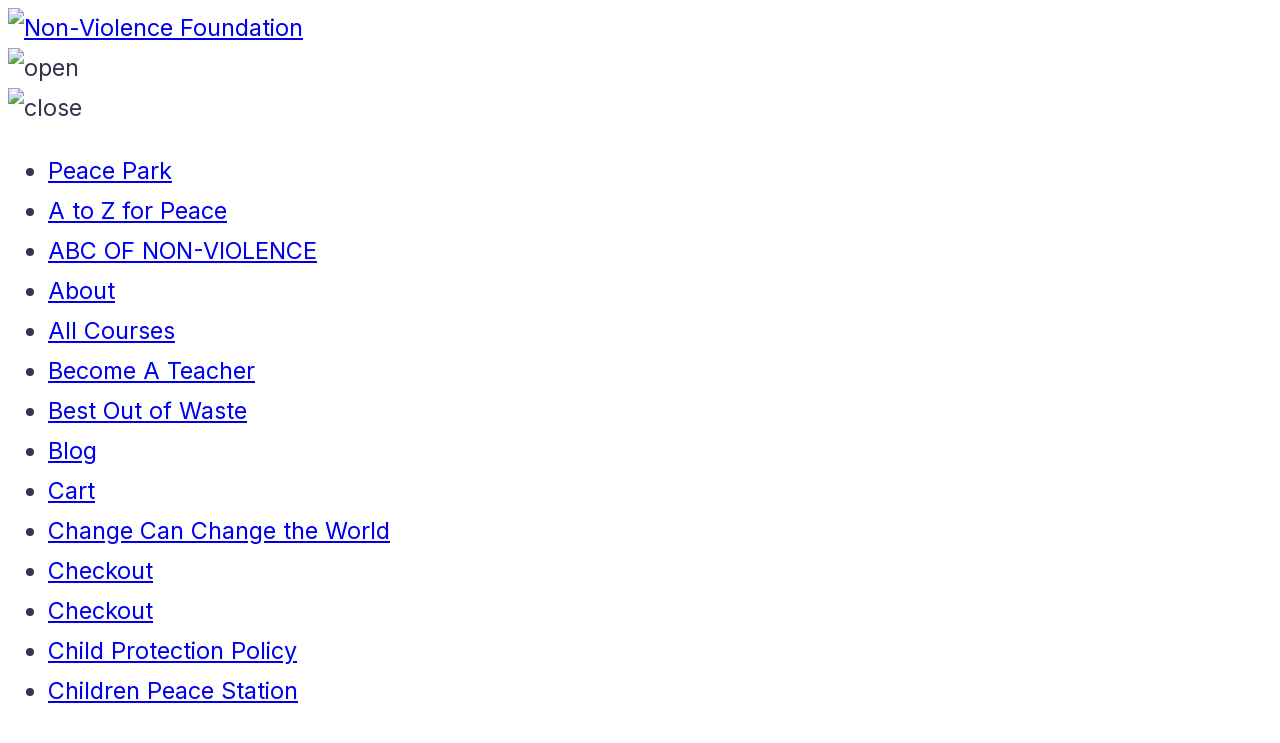

--- FILE ---
content_type: text/html; charset=UTF-8
request_url: https://nonviolenceindia.org/courses-on-non-violence/
body_size: 30426
content:
<!doctype html>
<html lang="en-US">
<head>
	<meta charset="UTF-8">
	<meta name="viewport" content="width=device-width, initial-scale=1">
	<link rel="profile" href="https://gmpg.org/xfn/11">

	<title>Courses on Non-Violence &#8211; Non-Violence Foundation</title>
<meta name='robots' content='max-image-preview:large' />
	<style>img:is([sizes="auto" i], [sizes^="auto," i]) { contain-intrinsic-size: 3000px 1500px }</style>
	<link rel='dns-prefetch' href='//white-hawk-877308.hostingersite.com' />
<link rel='dns-prefetch' href='//js.stripe.com' />
<link rel='dns-prefetch' href='//www.googletagmanager.com' />
<link rel='dns-prefetch' href='//fonts.googleapis.com' />
<link rel="alternate" type="application/rss+xml" title="Non-Violence Foundation &raquo; Courses on Non-Violence Comments Feed" href="https://white-hawk-877308.hostingersite.com/courses-on-non-violence/feed/" />
<script>
window._wpemojiSettings = {"baseUrl":"https:\/\/s.w.org\/images\/core\/emoji\/16.0.1\/72x72\/","ext":".png","svgUrl":"https:\/\/s.w.org\/images\/core\/emoji\/16.0.1\/svg\/","svgExt":".svg","source":{"concatemoji":"https:\/\/white-hawk-877308.hostingersite.com\/wp-includes\/js\/wp-emoji-release.min.js?ver=6.8.3"}};
/*! This file is auto-generated */
!function(s,n){var o,i,e;function c(e){try{var t={supportTests:e,timestamp:(new Date).valueOf()};sessionStorage.setItem(o,JSON.stringify(t))}catch(e){}}function p(e,t,n){e.clearRect(0,0,e.canvas.width,e.canvas.height),e.fillText(t,0,0);var t=new Uint32Array(e.getImageData(0,0,e.canvas.width,e.canvas.height).data),a=(e.clearRect(0,0,e.canvas.width,e.canvas.height),e.fillText(n,0,0),new Uint32Array(e.getImageData(0,0,e.canvas.width,e.canvas.height).data));return t.every(function(e,t){return e===a[t]})}function u(e,t){e.clearRect(0,0,e.canvas.width,e.canvas.height),e.fillText(t,0,0);for(var n=e.getImageData(16,16,1,1),a=0;a<n.data.length;a++)if(0!==n.data[a])return!1;return!0}function f(e,t,n,a){switch(t){case"flag":return n(e,"\ud83c\udff3\ufe0f\u200d\u26a7\ufe0f","\ud83c\udff3\ufe0f\u200b\u26a7\ufe0f")?!1:!n(e,"\ud83c\udde8\ud83c\uddf6","\ud83c\udde8\u200b\ud83c\uddf6")&&!n(e,"\ud83c\udff4\udb40\udc67\udb40\udc62\udb40\udc65\udb40\udc6e\udb40\udc67\udb40\udc7f","\ud83c\udff4\u200b\udb40\udc67\u200b\udb40\udc62\u200b\udb40\udc65\u200b\udb40\udc6e\u200b\udb40\udc67\u200b\udb40\udc7f");case"emoji":return!a(e,"\ud83e\udedf")}return!1}function g(e,t,n,a){var r="undefined"!=typeof WorkerGlobalScope&&self instanceof WorkerGlobalScope?new OffscreenCanvas(300,150):s.createElement("canvas"),o=r.getContext("2d",{willReadFrequently:!0}),i=(o.textBaseline="top",o.font="600 32px Arial",{});return e.forEach(function(e){i[e]=t(o,e,n,a)}),i}function t(e){var t=s.createElement("script");t.src=e,t.defer=!0,s.head.appendChild(t)}"undefined"!=typeof Promise&&(o="wpEmojiSettingsSupports",i=["flag","emoji"],n.supports={everything:!0,everythingExceptFlag:!0},e=new Promise(function(e){s.addEventListener("DOMContentLoaded",e,{once:!0})}),new Promise(function(t){var n=function(){try{var e=JSON.parse(sessionStorage.getItem(o));if("object"==typeof e&&"number"==typeof e.timestamp&&(new Date).valueOf()<e.timestamp+604800&&"object"==typeof e.supportTests)return e.supportTests}catch(e){}return null}();if(!n){if("undefined"!=typeof Worker&&"undefined"!=typeof OffscreenCanvas&&"undefined"!=typeof URL&&URL.createObjectURL&&"undefined"!=typeof Blob)try{var e="postMessage("+g.toString()+"("+[JSON.stringify(i),f.toString(),p.toString(),u.toString()].join(",")+"));",a=new Blob([e],{type:"text/javascript"}),r=new Worker(URL.createObjectURL(a),{name:"wpTestEmojiSupports"});return void(r.onmessage=function(e){c(n=e.data),r.terminate(),t(n)})}catch(e){}c(n=g(i,f,p,u))}t(n)}).then(function(e){for(var t in e)n.supports[t]=e[t],n.supports.everything=n.supports.everything&&n.supports[t],"flag"!==t&&(n.supports.everythingExceptFlag=n.supports.everythingExceptFlag&&n.supports[t]);n.supports.everythingExceptFlag=n.supports.everythingExceptFlag&&!n.supports.flag,n.DOMReady=!1,n.readyCallback=function(){n.DOMReady=!0}}).then(function(){return e}).then(function(){var e;n.supports.everything||(n.readyCallback(),(e=n.source||{}).concatemoji?t(e.concatemoji):e.wpemoji&&e.twemoji&&(t(e.twemoji),t(e.wpemoji)))}))}((window,document),window._wpemojiSettings);
</script>

<link rel='stylesheet' id='givewp-campaign-blocks-fonts-css' href='https://fonts.googleapis.com/css2?family=Inter%3Awght%40400%3B500%3B600%3B700&#038;display=swap&#038;ver=6.8.3' media='all' />
<style id='wp-emoji-styles-inline-css'>

	img.wp-smiley, img.emoji {
		display: inline !important;
		border: none !important;
		box-shadow: none !important;
		height: 1em !important;
		width: 1em !important;
		margin: 0 0.07em !important;
		vertical-align: -0.1em !important;
		background: none !important;
		padding: 0 !important;
	}
</style>
<link rel='stylesheet' id='wp-block-library-css' href='https://white-hawk-877308.hostingersite.com/wp-includes/css/dist/block-library/style.min.css?ver=6.8.3' media='all' />
<style id='givewp-campaign-comments-block-style-inline-css'>
.givewp-campaign-comment-block-card{display:flex;gap:var(--givewp-spacing-3);padding:var(--givewp-spacing-4) 0}.givewp-campaign-comment-block-card__avatar{align-items:center;border-radius:50%;display:flex;height:40px;justify-content:center;width:40px}.givewp-campaign-comment-block-card__avatar img{align-items:center;border-radius:50%;display:flex;height:auto;justify-content:center;min-width:40px;width:100%}.givewp-campaign-comment-block-card__donor-name{color:var(--givewp-neutral-700);font-size:1rem;font-weight:600;line-height:1.5;margin:0;text-align:left}.givewp-campaign-comment-block-card__details{align-items:center;color:var(--givewp-neutral-400);display:flex;font-size:.875rem;font-weight:500;gap:var(--givewp-spacing-2);height:auto;line-height:1.43;margin:2px 0 var(--givewp-spacing-3) 0;text-align:left}.givewp-campaign-comment-block-card__comment{color:var(--givewp-neutral-700);font-size:1rem;line-height:1.5;margin:0;text-align:left}.givewp-campaign-comment-block-card__read-more{background:none;border:none;color:var(--givewp-blue-500);cursor:pointer;font-size:.875rem;line-height:1.43;outline:none;padding:0}
.givewp-campaign-comments-block-empty-state{align-items:center;background-color:var(--givewp-shades-white);border:1px solid var(--givewp-neutral-50);border-radius:.5rem;display:flex;flex-direction:column;justify-content:center;padding:var(--givewp-spacing-6)}.givewp-campaign-comments-block-empty-state__details{align-items:center;display:flex;flex-direction:column;gap:var(--givewp-spacing-1);justify-content:center;margin:.875rem 0}.givewp-campaign-comments-block-empty-state__title{color:var(--givewp-neutral-700);font-size:1rem;font-weight:500;margin:0}.givewp-campaign-comments-block-empty-state__description{color:var(--givewp-neutral-700);font-size:.875rem;line-height:1.43;margin:0}
.givewp-campaign-comment-block{background-color:var(--givewp-shades-white);display:flex;flex-direction:column;gap:var(--givewp-spacing-2);padding:var(--givewp-spacing-6) 0}.givewp-campaign-comment-block__title{color:var(--givewp-neutral-900);font-size:18px;font-weight:600;line-height:1.56;margin:0;text-align:left}.givewp-campaign-comment-block__cta{align-items:center;background-color:var(--givewp-neutral-50);border-radius:4px;color:var(--giewp-neutral-500);display:flex;font-size:14px;font-weight:600;gap:8px;height:36px;line-height:1.43;margin:0;padding:var(--givewp-spacing-2) var(--givewp-spacing-4);text-align:left}

</style>
<style id='givewp-campaign-cover-block-style-inline-css'>
.givewp-campaign-selector{border:1px solid #e5e7eb;border-radius:5px;box-shadow:0 2px 4px 0 rgba(0,0,0,.05);display:flex;flex-direction:column;gap:20px;padding:40px 24px}.givewp-campaign-selector__label{padding-bottom:16px}.givewp-campaign-selector__select input[type=text]:focus{border-color:transparent;box-shadow:0 0 0 1px transparent;outline:2px solid transparent}.givewp-campaign-selector__logo{align-self:center}.givewp-campaign-selector__open{background:#2271b1;border:none;border-radius:5px;color:#fff;cursor:pointer;padding:.5rem 1rem}.givewp-campaign-selector__submit{background-color:#27ae60;border:0;border-radius:5px;color:#fff;font-weight:700;outline:none;padding:1rem;text-align:center;transition:.2s;width:100%}.givewp-campaign-selector__submit:disabled{background-color:#f3f4f6;color:#9ca0af}.givewp-campaign-selector__submit:hover:not(:disabled){cursor:pointer;filter:brightness(1.2)}
.givewp-campaign-cover-block__button{align-items:center;border:1px solid #2271b1;border-radius:2px;color:#2271b1;display:flex;justify-content:center;margin-bottom:.5rem;min-height:32px;width:100%}.givewp-campaign-cover-block__image{border-radius:2px;display:flex;flex-grow:1;margin-bottom:.5rem;max-height:4.44rem;-o-object-fit:cover;object-fit:cover;width:100%}.givewp-campaign-cover-block__help-text{color:#4b5563;font-size:.75rem;font-stretch:normal;font-style:normal;font-weight:400;letter-spacing:normal;line-height:1.4;text-align:left}.givewp-campaign-cover-block__edit-campaign-link{align-items:center;display:inline-flex;font-size:.75rem;font-stretch:normal;font-style:normal;font-weight:400;gap:.125rem;line-height:1.4}.givewp-campaign-cover-block__edit-campaign-link svg{fill:currentColor;height:1.25rem;width:1.25rem}.givewp-campaign-cover-block-preview__image{align-items:center;display:flex;height:100%;justify-content:center;width:100%}

</style>
<style id='givewp-campaign-donations-style-inline-css'>
.givewp-campaign-donations-block{padding:1.5rem 0}.givewp-campaign-donations-block *{font-family:Inter,sans-serif}.givewp-campaign-donations-block .givewp-campaign-donations-block__header{align-items:center;display:flex;justify-content:space-between;margin-bottom:.5rem}.givewp-campaign-donations-block .givewp-campaign-donations-block__title{color:var(--givewp-neutral-900);font-size:1.125rem;font-weight:600;line-height:1.56;margin:0}.givewp-campaign-donations-block .givewp-campaign-donations-block__donations{display:grid;gap:.5rem;margin:0;padding:0}.givewp-campaign-donations-block .givewp-campaign-donations-block__donation,.givewp-campaign-donations-block .givewp-campaign-donations-block__empty-state{background-color:var(--givewp-shades-white);border:1px solid var(--givewp-neutral-50);border-radius:.5rem;display:flex;padding:1rem}.givewp-campaign-donations-block .givewp-campaign-donations-block__donation{align-items:center;gap:.75rem}.givewp-campaign-donations-block .givewp-campaign-donations-block__donation-icon{align-items:center;display:flex}.givewp-campaign-donations-block .givewp-campaign-donations-block__donation-icon img{border-radius:100%;height:2.5rem;-o-object-fit:cover;object-fit:cover;width:2.5rem}.givewp-campaign-donations-block .givewp-campaign-donations-block__donation-info{display:flex;flex-direction:column;justify-content:center;row-gap:.25rem}.givewp-campaign-donations-block .givewp-campaign-donations-block__donation-description{color:var(--givewp-neutral-500);font-size:1rem;font-weight:500;line-height:1.5;margin:0}.givewp-campaign-donations-block .givewp-campaign-donations-block__donation-description strong{color:var(--givewp-neutral-700);font-weight:600}.givewp-campaign-donations-block .givewp-campaign-donations-block__donation-date{align-items:center;color:var(--givewp-neutral-400);display:flex;font-size:.875rem;font-weight:500;line-height:1.43}.givewp-campaign-donations-block .givewp-campaign-donations-block__donation-ribbon{align-items:center;border-radius:100%;color:#1f2937;display:flex;height:1.25rem;justify-content:center;margin-left:auto;width:1.25rem}.givewp-campaign-donations-block .givewp-campaign-donations-block__donation-ribbon[data-position="1"]{background-color:gold}.givewp-campaign-donations-block .givewp-campaign-donations-block__donation-ribbon[data-position="2"]{background-color:silver}.givewp-campaign-donations-block .givewp-campaign-donations-block__donation-ribbon[data-position="3"]{background-color:#cd7f32;color:#fffaf2}.givewp-campaign-donations-block .givewp-campaign-donations-block__donation-amount{color:var(--givewp-neutral-700);font-size:1.125rem;font-weight:600;line-height:1.56;margin-left:auto}.givewp-campaign-donations-block .givewp-campaign-donations-block__footer{display:flex;justify-content:center;margin-top:.5rem}.givewp-campaign-donations-block .givewp-campaign-donations-block__donate-button button.givewp-donation-form-modal__open,.givewp-campaign-donations-block .givewp-campaign-donations-block__empty-button button.givewp-donation-form-modal__open,.givewp-campaign-donations-block .givewp-campaign-donations-block__load-more-button{background:none!important;border:1px solid var(--givewp-primary-color);border-radius:.5rem;color:var(--givewp-primary-color)!important;font-size:.875rem;font-weight:600;line-height:1.43;padding:.25rem 1rem!important}.givewp-campaign-donations-block .givewp-campaign-donations-block__donate-button button.givewp-donation-form-modal__open:hover,.givewp-campaign-donations-block .givewp-campaign-donations-block__empty-button button.givewp-donation-form-modal__open:hover,.givewp-campaign-donations-block .givewp-campaign-donations-block__load-more-button:hover{background:var(--givewp-primary-color)!important;color:var(--givewp-shades-white)!important}.givewp-campaign-donations-block .givewp-campaign-donations-block__empty-state{align-items:center;flex-direction:column;padding:1.5rem}.givewp-campaign-donations-block .givewp-campaign-donations-block__empty-description,.givewp-campaign-donations-block .givewp-campaign-donations-block__empty-title{color:var(--givewp-neutral-700);margin:0}.givewp-campaign-donations-block .givewp-campaign-donations-block__empty-title{font-size:1rem;font-weight:500;line-height:1.5}.givewp-campaign-donations-block .givewp-campaign-donations-block__empty-description{font-size:.875rem;line-height:1.43;margin-top:.25rem}.givewp-campaign-donations-block .givewp-campaign-donations-block__empty-icon{color:var(--givewp-secondary-color);margin-bottom:.875rem;order:-1}.givewp-campaign-donations-block .givewp-campaign-donations-block__empty-button{margin-top:.875rem}.givewp-campaign-donations-block .givewp-campaign-donations-block__empty-button button.givewp-donation-form-modal__open{border-radius:.25rem;padding:.5rem 1rem!important}

</style>
<link rel='stylesheet' id='givewp-campaign-donors-style-css' href='https://white-hawk-877308.hostingersite.com/wp-content/plugins/give/build/campaignDonorsBlockApp.css?ver=1.0.0' media='all' />
<style id='givewp-campaign-form-style-inline-css'>
.givewp-donation-form-modal{outline:none;overflow-y:scroll;padding:1rem;width:100%}.givewp-donation-form-modal[data-entering=true]{animation:modal-fade .3s,modal-zoom .6s}@keyframes modal-fade{0%{opacity:0}to{opacity:1}}@keyframes modal-zoom{0%{transform:scale(.8)}to{transform:scale(1)}}.givewp-donation-form-modal__overlay{align-items:center;background:rgba(0,0,0,.7);display:flex;flex-direction:column;height:var(--visual-viewport-height);justify-content:center;left:0;position:fixed;top:0;width:100vw;z-index:100}.givewp-donation-form-modal__overlay[data-loading=true]{display:none}.givewp-donation-form-modal__overlay[data-entering=true]{animation:modal-fade .3s}.givewp-donation-form-modal__overlay[data-exiting=true]{animation:modal-fade .15s ease-in reverse}.givewp-donation-form-modal__open__spinner{left:50%;line-height:1;position:absolute;top:50%;transform:translate(-50%,-50%);z-index:100}.givewp-donation-form-modal__open{position:relative}.givewp-donation-form-modal__close{background:#e7e8ed;border:1px solid transparent;border-radius:50%;cursor:pointer;display:flex;padding:.75rem;position:fixed;right:25px;top:25px;transition:.2s;width:-moz-fit-content;width:fit-content;z-index:999}.givewp-donation-form-modal__close svg{height:1rem;width:1rem}.givewp-donation-form-modal__close:active,.givewp-donation-form-modal__close:focus,.givewp-donation-form-modal__close:hover{background-color:#caccd7;border:1px solid #caccd7}.admin-bar .givewp-donation-form-modal{margin-top:32px}.admin-bar .givewp-donation-form-modal__close{top:57px}
.givewp-entity-selector{border:1px solid #e5e7eb;border-radius:5px;box-shadow:0 2px 4px 0 rgba(0,0,0,.05);display:flex;flex-direction:column;gap:20px;padding:40px 24px}.givewp-entity-selector__label{padding-bottom:16px}.givewp-entity-selector__select input[type=text]:focus{border-color:transparent;box-shadow:0 0 0 1px transparent;outline:2px solid transparent}.givewp-entity-selector__logo{align-self:center}.givewp-entity-selector__open{background:#2271b1;border:none;border-radius:5px;color:#fff;cursor:pointer;padding:.5rem 1rem}.givewp-entity-selector__submit{background-color:#27ae60;border:0;border-radius:5px;color:#fff;font-weight:700;outline:none;padding:1rem;text-align:center;transition:.2s;width:100%}.givewp-entity-selector__submit:disabled{background-color:#f3f4f6;color:#9ca0af}.givewp-entity-selector__submit:hover:not(:disabled){cursor:pointer;filter:brightness(1.2)}
.givewp-campaign-selector{border:1px solid #e5e7eb;border-radius:5px;box-shadow:0 2px 4px 0 rgba(0,0,0,.05);display:flex;flex-direction:column;gap:20px;padding:40px 24px}.givewp-campaign-selector__label{padding-bottom:16px}.givewp-campaign-selector__select input[type=text]:focus{border-color:transparent;box-shadow:0 0 0 1px transparent;outline:2px solid transparent}.givewp-campaign-selector__logo{align-self:center}.givewp-campaign-selector__open{background:#2271b1;border:none;border-radius:5px;color:#fff;cursor:pointer;padding:.5rem 1rem}.givewp-campaign-selector__submit{background-color:#27ae60;border:0;border-radius:5px;color:#fff;font-weight:700;outline:none;padding:1rem;text-align:center;transition:.2s;width:100%}.givewp-campaign-selector__submit:disabled{background-color:#f3f4f6;color:#9ca0af}.givewp-campaign-selector__submit:hover:not(:disabled){cursor:pointer;filter:brightness(1.2)}
.givewp-donation-form-link,.givewp-donation-form-modal__open{background:var(--givewp-primary-color,#2271b1);border:none;border-radius:5px;color:#fff;cursor:pointer;font-family:-apple-system,BlinkMacSystemFont,Segoe UI,Roboto,Oxygen-Sans,Ubuntu,Cantarell,Helvetica Neue,sans-serif;font-size:1rem;font-weight:500!important;line-height:1.5;padding:.75rem 1.25rem!important;text-decoration:none!important;transition:all .2s ease;width:100%}.givewp-donation-form-link:active,.givewp-donation-form-link:focus,.givewp-donation-form-link:focus-visible,.givewp-donation-form-link:hover,.givewp-donation-form-modal__open:active,.givewp-donation-form-modal__open:focus,.givewp-donation-form-modal__open:focus-visible,.givewp-donation-form-modal__open:hover{background-color:color-mix(in srgb,var(--givewp-primary-color,#2271b1),#000 20%)}.components-input-control__label{width:100%}.wp-block-givewp-campaign-form{position:relative}.wp-block-givewp-campaign-form form[id*=give-form] #give-gateway-radio-list>li input[type=radio]{display:inline-block}.wp-block-givewp-campaign-form iframe{pointer-events:none;width:100%!important}.give-change-donation-form-btn svg{margin-top:3px}.givewp-default-form-toggle{margin-top:var(--givewp-spacing-4)}

</style>
<style id='givewp-campaign-goal-style-inline-css'>
.givewp-campaign-goal{display:flex;flex-direction:column;gap:.5rem;padding-bottom:1rem}.givewp-campaign-goal__container{display:flex;flex-direction:row;justify-content:space-between}.givewp-campaign-goal__container-item{display:flex;flex-direction:column;gap:.2rem}.givewp-campaign-goal__container-item span{color:var(--givewp-neutral-500);font-size:12px;font-weight:600;letter-spacing:.48px;line-height:1.5;text-transform:uppercase}.givewp-campaign-goal__container-item strong{color:var(--givewp-neutral-900);font-size:20px;font-weight:600;line-height:1.6}.givewp-campaign-goal__progress-bar{display:flex}.givewp-campaign-goal__progress-bar-container{background-color:#f2f2f2;border-radius:14px;box-shadow:inset 0 1px 4px 0 rgba(0,0,0,.09);display:flex;flex-grow:1;height:8px}.givewp-campaign-goal__progress-bar-progress{background:var(--givewp-secondary-color,#2d802f);border-radius:14px;box-shadow:inset 0 1px 4px 0 rgba(0,0,0,.09);display:flex;height:8px}

</style>
<style id='givewp-campaign-stats-block-style-inline-css'>
.givewp-campaign-stats-block span{color:var(--givewp-neutral-500);display:block;font-size:12px;font-weight:600;letter-spacing:.48px;line-height:1.5;margin-bottom:2px;text-align:left;text-transform:uppercase}.givewp-campaign-stats-block strong{color:var(--givewp-neutral-900);font-size:20px;font-weight:600;letter-spacing:normal;line-height:1.6}

</style>
<style id='givewp-campaign-donate-button-style-inline-css'>
.givewp-donation-form-link,.givewp-donation-form-modal__open{background:var(--givewp-primary-color,#2271b1);border:none;border-radius:5px;color:#fff;cursor:pointer;font-family:-apple-system,BlinkMacSystemFont,Segoe UI,Roboto,Oxygen-Sans,Ubuntu,Cantarell,Helvetica Neue,sans-serif;font-size:1rem;font-weight:500!important;line-height:1.5;padding:.75rem 1.25rem!important;text-decoration:none!important;transition:all .2s ease;width:100%}.givewp-donation-form-link:active,.givewp-donation-form-link:focus,.givewp-donation-form-link:focus-visible,.givewp-donation-form-link:hover,.givewp-donation-form-modal__open:active,.givewp-donation-form-modal__open:focus,.givewp-donation-form-modal__open:focus-visible,.givewp-donation-form-modal__open:hover{background-color:color-mix(in srgb,var(--givewp-primary-color,#2271b1),#000 20%)}.give-change-donation-form-btn svg{margin-top:3px}.givewp-default-form-toggle{margin-top:var(--givewp-spacing-4)}

</style>
<link rel='stylesheet' id='hostinger-affiliate-plugin-block-frontend-css' href='https://white-hawk-877308.hostingersite.com/wp-content/plugins/hostinger-affiliate-plugin/assets/dist/frontend.css?ver=1762786109' media='all' />
<style id='theme-blocks-herosection-style-inline-css'>
.wp-block-create-block-herosection{background-color:#21759b;color:#fff;padding:2px}

</style>
<style id='theme-blocks-featuredpost-style-inline-css'>
.wp-block-create-block-featuredpost{background-color:#21759b;color:#fff;padding:2px}

</style>
<style id='theme-blocks-latestposts-style-inline-css'>
.wp-block-create-block-latestposts{background-color:#21759b;color:#fff;padding:2px}

</style>
<style id='theme-blocks-newsletter-form-style-inline-css'>
.wp-block-create-block-latestposts{background-color:#21759b;color:#fff;padding:2px}

</style>
<style id='theme-blocks-aboutsection-style-inline-css'>
.hts-about-type-3 .hts-section.hts-about .hts-about-body{text-align:center;width:100%}.hts-about-type-3 .hts-section.hts-about .hts-about-header .hts-about-header-content img{border-radius:0}.hts-about-type-3 .hts-section.hts-about>hr{display:none}.hts-about-type-3 .hts-section.hts-about .hts-details{margin-top:96px}.hts-about-type-3 .hts-section.hts-about .hts-details .hts-gallery img{border-radius:0}.hts-about-type-2 .hts-main{margin:0 auto;max-width:unset}.hts-about-type-2 .hts-section.hts-about{border:0;margin:0 auto 96px 0;max-width:unset;padding:0}.hts-about-type-2 .hts-section.hts-about>hr{display:none}.hts-about-type-2 .hts-section.hts-about .hts-details{margin-top:96px;padding:0 24px}.hts-about-type-2 .hts-section.hts-about .hts-details .hts-gallery img{border-radius:0}.hts-about-type-2 .hts-section.hts-about .hts-about-header{background-color:var(--grey-light);margin:0 auto}.hts-about-type-2 .hts-section.hts-about .hts-about-header .hts-about-header-content{display:grid;grid-template-columns:1fr 1fr;margin:0 auto;max-width:var(--view-width);grid-column-gap:30px;padding:88px 24px}@media screen and (max-width:576px){.hts-about-type-2 .hts-section.hts-about .hts-about-header .hts-about-header-content{grid-template-columns:1fr;padding-bottom:0}}.hts-about-type-2 .hts-section.hts-about .hts-about-header .hts-about-header-content .hts-about-body,.hts-about-type-2 .hts-section.hts-about .hts-about-header .hts-about-header-content img{border-radius:0;margin:auto 0;width:100%}.hts-section.hts-about{margin:96px auto}.hts-section.hts-about .hts-about-header .hts-about-header-content img{border-radius:16px;margin:auto 0;width:100%}.hts-section.hts-about .hts-details{margin:0 auto;max-width:var(--view-width)}.hts-section.hts-about .hts-about-body{width:60%}.hts-section.hts-about .hts-about-body h1{margin-bottom:24px}.hts-section.hts-about .hts-about-body p{margin-bottom:48px}@media screen and (max-width:576px){.hts-section.hts-about .hts-about-body{width:100%}}.hts-section.hts-about .hts-about-story{display:grid;grid-template-columns:1fr 1fr;grid-column-gap:30px}@media screen and (max-width:576px){.hts-section.hts-about .hts-about-story{grid-template-columns:1fr}.hts-section.hts-about .hts-about-story .hts-description{margin-top:40px}}.hts-section.hts-about .hts-skills>.hts-title{margin-bottom:40px}.hts-section.hts-about .hts-skills .hts-skills-content{display:flex;flex-direction:row;gap:30px}@media screen and (max-width:576px){.hts-section.hts-about .hts-skills .hts-skills-content{flex-direction:column}}

</style>
<style id='theme-blocks-disclaimersection-style-inline-css'>
.hts-disclaimer>div{width:70%}.hts-disclaimer .hts-header{margin-top:96px}.hts-disclaimer .hts-details{margin-bottom:96px}.hts-disclaimer p{margin-bottom:16px}@media screen and (max-width:700px){.hts-disclaimer>div{width:100%}.hts-disclaimer .hts-header{margin-top:64px}.hts-disclaimer .hts-details{margin-bottom:64px}}

</style>
<style id='theme-blocks-contact-form-style-inline-css'>
.wp-block-create-block-latestposts{background-color:#21759b;color:#fff;padding:2px}

</style>
<style id='global-styles-inline-css'>
:root{--wp--preset--aspect-ratio--square: 1;--wp--preset--aspect-ratio--4-3: 4/3;--wp--preset--aspect-ratio--3-4: 3/4;--wp--preset--aspect-ratio--3-2: 3/2;--wp--preset--aspect-ratio--2-3: 2/3;--wp--preset--aspect-ratio--16-9: 16/9;--wp--preset--aspect-ratio--9-16: 9/16;--wp--preset--color--black: #000000;--wp--preset--color--cyan-bluish-gray: #abb8c3;--wp--preset--color--white: #ffffff;--wp--preset--color--pale-pink: #f78da7;--wp--preset--color--vivid-red: #cf2e2e;--wp--preset--color--luminous-vivid-orange: #ff6900;--wp--preset--color--luminous-vivid-amber: #fcb900;--wp--preset--color--light-green-cyan: #7bdcb5;--wp--preset--color--vivid-green-cyan: #00d084;--wp--preset--color--pale-cyan-blue: #8ed1fc;--wp--preset--color--vivid-cyan-blue: #0693e3;--wp--preset--color--vivid-purple: #9b51e0;--wp--preset--color--main-primary: #6936F5;--wp--preset--color--main-primary-dark: #4f2eeb;--wp--preset--color--main-dark: #36344D;--wp--preset--color--main-light: #FFFFFF;--wp--preset--color--main-grey: #727586;--wp--preset--color--grey-lighter: #DADCE0;--wp--preset--color--grey-light: #F2F3F6;--wp--preset--color--transparent: transparent;--wp--preset--gradient--vivid-cyan-blue-to-vivid-purple: linear-gradient(135deg,rgba(6,147,227,1) 0%,rgb(155,81,224) 100%);--wp--preset--gradient--light-green-cyan-to-vivid-green-cyan: linear-gradient(135deg,rgb(122,220,180) 0%,rgb(0,208,130) 100%);--wp--preset--gradient--luminous-vivid-amber-to-luminous-vivid-orange: linear-gradient(135deg,rgba(252,185,0,1) 0%,rgba(255,105,0,1) 100%);--wp--preset--gradient--luminous-vivid-orange-to-vivid-red: linear-gradient(135deg,rgba(255,105,0,1) 0%,rgb(207,46,46) 100%);--wp--preset--gradient--very-light-gray-to-cyan-bluish-gray: linear-gradient(135deg,rgb(238,238,238) 0%,rgb(169,184,195) 100%);--wp--preset--gradient--cool-to-warm-spectrum: linear-gradient(135deg,rgb(74,234,220) 0%,rgb(151,120,209) 20%,rgb(207,42,186) 40%,rgb(238,44,130) 60%,rgb(251,105,98) 80%,rgb(254,248,76) 100%);--wp--preset--gradient--blush-light-purple: linear-gradient(135deg,rgb(255,206,236) 0%,rgb(152,150,240) 100%);--wp--preset--gradient--blush-bordeaux: linear-gradient(135deg,rgb(254,205,165) 0%,rgb(254,45,45) 50%,rgb(107,0,62) 100%);--wp--preset--gradient--luminous-dusk: linear-gradient(135deg,rgb(255,203,112) 0%,rgb(199,81,192) 50%,rgb(65,88,208) 100%);--wp--preset--gradient--pale-ocean: linear-gradient(135deg,rgb(255,245,203) 0%,rgb(182,227,212) 50%,rgb(51,167,181) 100%);--wp--preset--gradient--electric-grass: linear-gradient(135deg,rgb(202,248,128) 0%,rgb(113,206,126) 100%);--wp--preset--gradient--midnight: linear-gradient(135deg,rgb(2,3,129) 0%,rgb(40,116,252) 100%);--wp--preset--gradient--primary-white: linear-gradient(#0073aa 49.9%,#fff 50%);--wp--preset--gradient--white-primary: linear-gradient(#fff 49.9%,#0073aa 50%);--wp--preset--font-size--small: 1.125rem;--wp--preset--font-size--medium: clamp(1.25rem, 1.25rem + ((1vw - 0.2rem) * 0.357), 1.5rem);--wp--preset--font-size--large: clamp(1.75rem, 1.75rem + ((1vw - 0.2rem) * 0.357), 2rem);--wp--preset--font-size--x-large: clamp(2.5rem, 2.5rem + ((1vw - 0.2rem) * 0.357), 2.75rem);--wp--preset--font-size--extra-small: 1rem;--wp--preset--font-size--xx-large: clamp(3rem, 3rem + ((1vw - 0.2rem) * 1.071), 3.75rem);--wp--preset--font-family--inter: Inter, sans-serif;--wp--preset--spacing--20: 0.44rem;--wp--preset--spacing--30: 0.67rem;--wp--preset--spacing--40: 1rem;--wp--preset--spacing--50: 1.5rem;--wp--preset--spacing--60: 2.25rem;--wp--preset--spacing--70: 3.38rem;--wp--preset--spacing--80: 5.06rem;--wp--preset--shadow--natural: 6px 6px 9px rgba(0, 0, 0, 0.2);--wp--preset--shadow--deep: 12px 12px 50px rgba(0, 0, 0, 0.4);--wp--preset--shadow--sharp: 6px 6px 0px rgba(0, 0, 0, 0.2);--wp--preset--shadow--outlined: 6px 6px 0px -3px rgba(255, 255, 255, 1), 6px 6px rgba(0, 0, 0, 1);--wp--preset--shadow--crisp: 6px 6px 0px rgba(0, 0, 0, 1);}:root { --wp--style--global--content-size: 1110px;--wp--style--global--wide-size: 1440px; }:where(body) { margin: 0; }.wp-site-blocks { padding-top: var(--wp--style--root--padding-top); padding-bottom: var(--wp--style--root--padding-bottom); }.has-global-padding { padding-right: var(--wp--style--root--padding-right); padding-left: var(--wp--style--root--padding-left); }.has-global-padding > .alignfull { margin-right: calc(var(--wp--style--root--padding-right) * -1); margin-left: calc(var(--wp--style--root--padding-left) * -1); }.has-global-padding :where(:not(.alignfull.is-layout-flow) > .has-global-padding:not(.wp-block-block, .alignfull)) { padding-right: 0; padding-left: 0; }.has-global-padding :where(:not(.alignfull.is-layout-flow) > .has-global-padding:not(.wp-block-block, .alignfull)) > .alignfull { margin-left: 0; margin-right: 0; }.wp-site-blocks > .alignleft { float: left; margin-right: 2em; }.wp-site-blocks > .alignright { float: right; margin-left: 2em; }.wp-site-blocks > .aligncenter { justify-content: center; margin-left: auto; margin-right: auto; }:where(.wp-site-blocks) > * { margin-block-start: 24px; margin-block-end: 0; }:where(.wp-site-blocks) > :first-child { margin-block-start: 0; }:where(.wp-site-blocks) > :last-child { margin-block-end: 0; }:root { --wp--style--block-gap: 24px; }:root :where(.is-layout-flow) > :first-child{margin-block-start: 0;}:root :where(.is-layout-flow) > :last-child{margin-block-end: 0;}:root :where(.is-layout-flow) > *{margin-block-start: 24px;margin-block-end: 0;}:root :where(.is-layout-constrained) > :first-child{margin-block-start: 0;}:root :where(.is-layout-constrained) > :last-child{margin-block-end: 0;}:root :where(.is-layout-constrained) > *{margin-block-start: 24px;margin-block-end: 0;}:root :where(.is-layout-flex){gap: 24px;}:root :where(.is-layout-grid){gap: 24px;}.is-layout-flow > .alignleft{float: left;margin-inline-start: 0;margin-inline-end: 2em;}.is-layout-flow > .alignright{float: right;margin-inline-start: 2em;margin-inline-end: 0;}.is-layout-flow > .aligncenter{margin-left: auto !important;margin-right: auto !important;}.is-layout-constrained > .alignleft{float: left;margin-inline-start: 0;margin-inline-end: 2em;}.is-layout-constrained > .alignright{float: right;margin-inline-start: 2em;margin-inline-end: 0;}.is-layout-constrained > .aligncenter{margin-left: auto !important;margin-right: auto !important;}.is-layout-constrained > :where(:not(.alignleft):not(.alignright):not(.alignfull)){max-width: var(--wp--style--global--content-size);margin-left: auto !important;margin-right: auto !important;}.is-layout-constrained > .alignwide{max-width: var(--wp--style--global--wide-size);}body .is-layout-flex{display: flex;}.is-layout-flex{flex-wrap: wrap;align-items: center;}.is-layout-flex > :is(*, div){margin: 0;}body .is-layout-grid{display: grid;}.is-layout-grid > :is(*, div){margin: 0;}body{background-color: var(--wp--preset--color--main-light);color: var(--wp--preset--color--main-dark);font-family: var(--wp--preset--font-family--system);font-size: var(--wp--preset--font-size--medium);line-height: 1.75;--wp--style--root--padding-top: 0px;--wp--style--root--padding-right: var(--wp--preset--spacing--50);--wp--style--root--padding-bottom: 0px;--wp--style--root--padding-left: var(--wp--preset--spacing--50);}a:where(:not(.wp-element-button)){text-decoration: underline;}:root :where(.wp-element-button, .wp-block-button__link){background-color: #32373c;border-width: 0;color: #fff;font-family: inherit;font-size: inherit;line-height: inherit;padding: calc(0.667em + 2px) calc(1.333em + 2px);text-decoration: none;}.has-black-color{color: var(--wp--preset--color--black) !important;}.has-cyan-bluish-gray-color{color: var(--wp--preset--color--cyan-bluish-gray) !important;}.has-white-color{color: var(--wp--preset--color--white) !important;}.has-pale-pink-color{color: var(--wp--preset--color--pale-pink) !important;}.has-vivid-red-color{color: var(--wp--preset--color--vivid-red) !important;}.has-luminous-vivid-orange-color{color: var(--wp--preset--color--luminous-vivid-orange) !important;}.has-luminous-vivid-amber-color{color: var(--wp--preset--color--luminous-vivid-amber) !important;}.has-light-green-cyan-color{color: var(--wp--preset--color--light-green-cyan) !important;}.has-vivid-green-cyan-color{color: var(--wp--preset--color--vivid-green-cyan) !important;}.has-pale-cyan-blue-color{color: var(--wp--preset--color--pale-cyan-blue) !important;}.has-vivid-cyan-blue-color{color: var(--wp--preset--color--vivid-cyan-blue) !important;}.has-vivid-purple-color{color: var(--wp--preset--color--vivid-purple) !important;}.has-main-primary-color{color: var(--wp--preset--color--main-primary) !important;}.has-main-primary-dark-color{color: var(--wp--preset--color--main-primary-dark) !important;}.has-main-dark-color{color: var(--wp--preset--color--main-dark) !important;}.has-main-light-color{color: var(--wp--preset--color--main-light) !important;}.has-main-grey-color{color: var(--wp--preset--color--main-grey) !important;}.has-grey-lighter-color{color: var(--wp--preset--color--grey-lighter) !important;}.has-grey-light-color{color: var(--wp--preset--color--grey-light) !important;}.has-transparent-color{color: var(--wp--preset--color--transparent) !important;}.has-black-background-color{background-color: var(--wp--preset--color--black) !important;}.has-cyan-bluish-gray-background-color{background-color: var(--wp--preset--color--cyan-bluish-gray) !important;}.has-white-background-color{background-color: var(--wp--preset--color--white) !important;}.has-pale-pink-background-color{background-color: var(--wp--preset--color--pale-pink) !important;}.has-vivid-red-background-color{background-color: var(--wp--preset--color--vivid-red) !important;}.has-luminous-vivid-orange-background-color{background-color: var(--wp--preset--color--luminous-vivid-orange) !important;}.has-luminous-vivid-amber-background-color{background-color: var(--wp--preset--color--luminous-vivid-amber) !important;}.has-light-green-cyan-background-color{background-color: var(--wp--preset--color--light-green-cyan) !important;}.has-vivid-green-cyan-background-color{background-color: var(--wp--preset--color--vivid-green-cyan) !important;}.has-pale-cyan-blue-background-color{background-color: var(--wp--preset--color--pale-cyan-blue) !important;}.has-vivid-cyan-blue-background-color{background-color: var(--wp--preset--color--vivid-cyan-blue) !important;}.has-vivid-purple-background-color{background-color: var(--wp--preset--color--vivid-purple) !important;}.has-main-primary-background-color{background-color: var(--wp--preset--color--main-primary) !important;}.has-main-primary-dark-background-color{background-color: var(--wp--preset--color--main-primary-dark) !important;}.has-main-dark-background-color{background-color: var(--wp--preset--color--main-dark) !important;}.has-main-light-background-color{background-color: var(--wp--preset--color--main-light) !important;}.has-main-grey-background-color{background-color: var(--wp--preset--color--main-grey) !important;}.has-grey-lighter-background-color{background-color: var(--wp--preset--color--grey-lighter) !important;}.has-grey-light-background-color{background-color: var(--wp--preset--color--grey-light) !important;}.has-transparent-background-color{background-color: var(--wp--preset--color--transparent) !important;}.has-black-border-color{border-color: var(--wp--preset--color--black) !important;}.has-cyan-bluish-gray-border-color{border-color: var(--wp--preset--color--cyan-bluish-gray) !important;}.has-white-border-color{border-color: var(--wp--preset--color--white) !important;}.has-pale-pink-border-color{border-color: var(--wp--preset--color--pale-pink) !important;}.has-vivid-red-border-color{border-color: var(--wp--preset--color--vivid-red) !important;}.has-luminous-vivid-orange-border-color{border-color: var(--wp--preset--color--luminous-vivid-orange) !important;}.has-luminous-vivid-amber-border-color{border-color: var(--wp--preset--color--luminous-vivid-amber) !important;}.has-light-green-cyan-border-color{border-color: var(--wp--preset--color--light-green-cyan) !important;}.has-vivid-green-cyan-border-color{border-color: var(--wp--preset--color--vivid-green-cyan) !important;}.has-pale-cyan-blue-border-color{border-color: var(--wp--preset--color--pale-cyan-blue) !important;}.has-vivid-cyan-blue-border-color{border-color: var(--wp--preset--color--vivid-cyan-blue) !important;}.has-vivid-purple-border-color{border-color: var(--wp--preset--color--vivid-purple) !important;}.has-main-primary-border-color{border-color: var(--wp--preset--color--main-primary) !important;}.has-main-primary-dark-border-color{border-color: var(--wp--preset--color--main-primary-dark) !important;}.has-main-dark-border-color{border-color: var(--wp--preset--color--main-dark) !important;}.has-main-light-border-color{border-color: var(--wp--preset--color--main-light) !important;}.has-main-grey-border-color{border-color: var(--wp--preset--color--main-grey) !important;}.has-grey-lighter-border-color{border-color: var(--wp--preset--color--grey-lighter) !important;}.has-grey-light-border-color{border-color: var(--wp--preset--color--grey-light) !important;}.has-transparent-border-color{border-color: var(--wp--preset--color--transparent) !important;}.has-vivid-cyan-blue-to-vivid-purple-gradient-background{background: var(--wp--preset--gradient--vivid-cyan-blue-to-vivid-purple) !important;}.has-light-green-cyan-to-vivid-green-cyan-gradient-background{background: var(--wp--preset--gradient--light-green-cyan-to-vivid-green-cyan) !important;}.has-luminous-vivid-amber-to-luminous-vivid-orange-gradient-background{background: var(--wp--preset--gradient--luminous-vivid-amber-to-luminous-vivid-orange) !important;}.has-luminous-vivid-orange-to-vivid-red-gradient-background{background: var(--wp--preset--gradient--luminous-vivid-orange-to-vivid-red) !important;}.has-very-light-gray-to-cyan-bluish-gray-gradient-background{background: var(--wp--preset--gradient--very-light-gray-to-cyan-bluish-gray) !important;}.has-cool-to-warm-spectrum-gradient-background{background: var(--wp--preset--gradient--cool-to-warm-spectrum) !important;}.has-blush-light-purple-gradient-background{background: var(--wp--preset--gradient--blush-light-purple) !important;}.has-blush-bordeaux-gradient-background{background: var(--wp--preset--gradient--blush-bordeaux) !important;}.has-luminous-dusk-gradient-background{background: var(--wp--preset--gradient--luminous-dusk) !important;}.has-pale-ocean-gradient-background{background: var(--wp--preset--gradient--pale-ocean) !important;}.has-electric-grass-gradient-background{background: var(--wp--preset--gradient--electric-grass) !important;}.has-midnight-gradient-background{background: var(--wp--preset--gradient--midnight) !important;}.has-primary-white-gradient-background{background: var(--wp--preset--gradient--primary-white) !important;}.has-white-primary-gradient-background{background: var(--wp--preset--gradient--white-primary) !important;}.has-small-font-size{font-size: var(--wp--preset--font-size--small) !important;}.has-medium-font-size{font-size: var(--wp--preset--font-size--medium) !important;}.has-large-font-size{font-size: var(--wp--preset--font-size--large) !important;}.has-x-large-font-size{font-size: var(--wp--preset--font-size--x-large) !important;}.has-extra-small-font-size{font-size: var(--wp--preset--font-size--extra-small) !important;}.has-xx-large-font-size{font-size: var(--wp--preset--font-size--xx-large) !important;}.has-inter-font-family{font-family: var(--wp--preset--font-family--inter) !important;}
:root :where(.wp-block-pullquote){font-size: 1.5em;line-height: 1.6;}
:root :where(.wp-block-code){color: var(--wp--preset--color--contrast);}
:root :where(.wp-block-comment-author-name){font-size: var(--wp--preset--font-size--small);}
:root :where(.wp-block-comment-date){font-size: var(--wp--preset--font-size--small);}
:root :where(.wp-block-comment-edit-link){font-size: var(--wp--preset--font-size--small);}
:root :where(.wp-block-comment-reply-link){font-size: var(--wp--preset--font-size--small);}
:root :where(.wp-block-navigation){font-size: var(--wp--preset--font-size--medium);font-weight: 700;}
:root :where(.wp-block-navigation a:where(:not(.wp-element-button))){color: var(--wp--preset--color--main-dark);text-decoration: underline;}
:root :where(.wp-block-navigation a:where(:not(.wp-element-button)):hover){color: var(--wp--preset--color--main-primary-dark);text-decoration: none;}
:root :where(.wp-block-navigation a:where(:not(.wp-element-button)):focus){color: var(--wp--preset--color--main-primary-dark);}
:root :where(.wp-block-navigation a:where(:not(.wp-element-button)):active){color: var(--wp--preset--color--main-primary-dark);}
:root :where(.wp-block-post-author){font-size: var(--wp--preset--font-size--extra-small);}
:root :where(.wp-block-post-date){font-size: var(--wp--preset--font-size--extra-small);}
:root :where(.wp-block-post-navigation-link){font-weight: 700;}
:root :where(.wp-block-post-terms){font-size: var(--wp--preset--font-size--extra-small);}
:root :where(.wp-block-post-title){font-size: var(--wp--preset--font-size--x-large);}
:root :where(.wp-block-query-pagination){font-weight: 700;}
:root :where(.wp-block-query-title){font-size: var(--wp--preset--font-size--x-large);}
:root :where(.wp-block-site-title){font-size: var(--wp--preset--font-size--medium);}
</style>
<link rel='stylesheet' id='blossomthemes-toolkit-css' href='https://white-hawk-877308.hostingersite.com/wp-content/plugins/blossomthemes-toolkit/public/css/blossomthemes-toolkit-public.min.css?ver=2.2.7' media='all' />
<link rel='stylesheet' id='contact-form-7-css' href='https://white-hawk-877308.hostingersite.com/wp-content/plugins/contact-form-7/includes/css/styles.css?ver=6.1.3' media='all' />
<link rel='stylesheet' id='woocommerce-layout-css' href='https://white-hawk-877308.hostingersite.com/wp-content/plugins/woocommerce/assets/css/woocommerce-layout.css?ver=10.4.3' media='all' />
<link rel='stylesheet' id='woocommerce-smallscreen-css' href='https://white-hawk-877308.hostingersite.com/wp-content/plugins/woocommerce/assets/css/woocommerce-smallscreen.css?ver=10.4.3' media='only screen and (max-width: 768px)' />
<link rel='stylesheet' id='woocommerce-general-css' href='https://white-hawk-877308.hostingersite.com/wp-content/plugins/woocommerce/assets/css/woocommerce.css?ver=10.4.3' media='all' />
<style id='woocommerce-inline-inline-css'>
.woocommerce form .form-row .required { visibility: visible; }
</style>
<link rel='stylesheet' id='give-styles-css' href='https://white-hawk-877308.hostingersite.com/wp-content/plugins/give/build/assets/dist/css/give.css?ver=4.13.2' media='all' />
<link rel='stylesheet' id='give-donation-summary-style-frontend-css' href='https://white-hawk-877308.hostingersite.com/wp-content/plugins/give/build/assets/dist/css/give-donation-summary.css?ver=4.13.2' media='all' />
<link rel='stylesheet' id='givewp-design-system-foundation-css' href='https://white-hawk-877308.hostingersite.com/wp-content/plugins/give/build/assets/dist/css/design-system/foundation.css?ver=1.2.0' media='all' />
<link rel='stylesheet' id='hollerbox-popups-css' href='https://white-hawk-877308.hostingersite.com/wp-content/plugins/holler-box/assets/css/popups.css?ver=2.3.10.1' media='all' />
<link rel='stylesheet' id='hostinger-reach-subscription-block-css' href='https://white-hawk-877308.hostingersite.com/wp-content/plugins/hostinger-reach/frontend/dist/blocks/subscription.css?ver=1764189681' media='all' />
<link rel='stylesheet' id='hostinger-blog-theme-style-css' href='https://white-hawk-877308.hostingersite.com/wp-content/themes/hostinger-blog/build/styles/main.css?ver=1.4.15' media='all' />
<script src="https://white-hawk-877308.hostingersite.com/wp-includes/js/jquery/jquery.min.js?ver=3.7.1" id="jquery-core-js"></script>
<script src="https://white-hawk-877308.hostingersite.com/wp-includes/js/jquery/jquery-migrate.min.js?ver=3.4.1" id="jquery-migrate-js"></script>
<script src="https://white-hawk-877308.hostingersite.com/wp-includes/js/dist/hooks.min.js?ver=4d63a3d491d11ffd8ac6" id="wp-hooks-js"></script>
<script src="https://white-hawk-877308.hostingersite.com/wp-includes/js/dist/i18n.min.js?ver=5e580eb46a90c2b997e6" id="wp-i18n-js"></script>
<script id="wp-i18n-js-after">
wp.i18n.setLocaleData( { 'text direction\u0004ltr': [ 'ltr' ] } );
</script>
<script src="https://white-hawk-877308.hostingersite.com/wp-content/plugins/woocommerce/assets/js/jquery-blockui/jquery.blockUI.min.js?ver=2.7.0-wc.10.4.3" id="wc-jquery-blockui-js" defer data-wp-strategy="defer"></script>
<script id="wc-add-to-cart-js-extra">
var wc_add_to_cart_params = {"ajax_url":"\/wp-admin\/admin-ajax.php","wc_ajax_url":"\/?wc-ajax=%%endpoint%%","i18n_view_cart":"View cart","cart_url":"https:\/\/white-hawk-877308.hostingersite.com","is_cart":"","cart_redirect_after_add":"no"};
</script>
<script src="https://white-hawk-877308.hostingersite.com/wp-content/plugins/woocommerce/assets/js/frontend/add-to-cart.min.js?ver=10.4.3" id="wc-add-to-cart-js" defer data-wp-strategy="defer"></script>
<script src="https://white-hawk-877308.hostingersite.com/wp-content/plugins/woocommerce/assets/js/js-cookie/js.cookie.min.js?ver=2.1.4-wc.10.4.3" id="wc-js-cookie-js" defer data-wp-strategy="defer"></script>
<script id="woocommerce-js-extra">
var woocommerce_params = {"ajax_url":"\/wp-admin\/admin-ajax.php","wc_ajax_url":"\/?wc-ajax=%%endpoint%%","i18n_password_show":"Show password","i18n_password_hide":"Hide password"};
</script>
<script src="https://white-hawk-877308.hostingersite.com/wp-content/plugins/woocommerce/assets/js/frontend/woocommerce.min.js?ver=10.4.3" id="woocommerce-js" defer data-wp-strategy="defer"></script>
<script id="give-stripe-js-js-extra">
var give_stripe_vars = {"zero_based_currency":"","zero_based_currencies_list":["JPY","KRW","CLP","ISK","BIF","DJF","GNF","KHR","KPW","LAK","LKR","MGA","MZN","VUV"],"sitename":"nonviolenceindia.org","checkoutBtnTitle":"Donate","publishable_key":"pk_test_51MYmriSJqFwdB4tQtHskU4GDiTZBsfWg8frcp9RBVtM1ZoaI5LtYnD64DxgrsTSUYJ83jdogOMtDJ3MAMF0opfVj00eMEkayCF","checkout_image":"","checkout_address":"on","checkout_processing_text":"Donation Processing...","give_version":"4.13.2","cc_fields_format":"multi","card_number_placeholder_text":"Card Number","card_cvc_placeholder_text":"CVC","donate_button_text":"Donate Now","element_font_styles":{"cssSrc":false},"element_base_styles":{"color":"#32325D","fontWeight":500,"fontSize":"16px","fontSmoothing":"antialiased","::placeholder":{"color":"#222222"},":-webkit-autofill":{"color":"#e39f48"}},"element_complete_styles":{},"element_empty_styles":{},"element_invalid_styles":{},"float_labels":"","base_country":"IN","preferred_locale":"en"};
</script>
<script src="https://js.stripe.com/v3/?ver=4.13.2" id="give-stripe-js-js"></script>
<script src="https://white-hawk-877308.hostingersite.com/wp-content/plugins/give/build/assets/dist/js/give-stripe.js?ver=4.13.2" id="give-stripe-onpage-js-js"></script>
<script id="give-js-extra">
var give_global_vars = {"ajaxurl":"https:\/\/white-hawk-877308.hostingersite.com\/wp-admin\/admin-ajax.php","checkout_nonce":"47ad1dba8b","currency":"USD","currency_sign":"$","currency_pos":"before","thousands_separator":",","decimal_separator":".","no_gateway":"Please select a payment method.","bad_minimum":"The minimum custom donation amount for this form is","bad_maximum":"The maximum custom donation amount for this form is","general_loading":"Loading...","purchase_loading":"Please Wait...","textForOverlayScreen":"<h3>Processing...<\/h3><p>This will only take a second!<\/p>","number_decimals":"2","is_test_mode":"1","give_version":"4.13.2","magnific_options":{"main_class":"give-modal","close_on_bg_click":false},"form_translation":{"payment-mode":"Please select payment mode.","give_first":"Please enter your first name.","give_last":"Please enter your last name.","give_email":"Please enter a valid email address.","give_user_login":"Invalid email address or username.","give_user_pass":"Enter a password.","give_user_pass_confirm":"Enter the password confirmation.","give_agree_to_terms":"You must agree to the terms and conditions."},"confirm_email_sent_message":"Please check your email and click on the link to access your complete donation history.","ajax_vars":{"ajaxurl":"https:\/\/white-hawk-877308.hostingersite.com\/wp-admin\/admin-ajax.php","ajaxNonce":"4ca5e7df02","loading":"Loading","select_option":"Please select an option","default_gateway":"stripe_checkout","permalinks":"1","number_decimals":2},"cookie_hash":"472c1d674c095c37818d9c5a4c560e52","session_nonce_cookie_name":"wp-give_session_reset_nonce_472c1d674c095c37818d9c5a4c560e52","session_cookie_name":"wp-give_session_472c1d674c095c37818d9c5a4c560e52","delete_session_nonce_cookie":"0"};
var giveApiSettings = {"root":"https:\/\/white-hawk-877308.hostingersite.com\/wp-json\/give-api\/v2\/","rest_base":"give-api\/v2"};
</script>
<script src="https://white-hawk-877308.hostingersite.com/wp-content/plugins/give/build/assets/dist/js/give.js?ver=8540f4f50a2032d9c5b5" id="give-js"></script>

<!-- Google tag (gtag.js) snippet added by Site Kit -->
<!-- Google Analytics snippet added by Site Kit -->
<script src="https://www.googletagmanager.com/gtag/js?id=G-YF87GBZ1Z0" id="google_gtagjs-js" async></script>
<script id="google_gtagjs-js-after">
window.dataLayer = window.dataLayer || [];function gtag(){dataLayer.push(arguments);}
gtag("set","linker",{"domains":["white-hawk-877308.hostingersite.com"]});
gtag("js", new Date());
gtag("set", "developer_id.dZTNiMT", true);
gtag("config", "G-YF87GBZ1Z0");
</script>
<link rel="https://api.w.org/" href="https://white-hawk-877308.hostingersite.com/wp-json/" /><link rel="alternate" title="JSON" type="application/json" href="https://white-hawk-877308.hostingersite.com/wp-json/wp/v2/posts/1359" /><link rel="EditURI" type="application/rsd+xml" title="RSD" href="https://white-hawk-877308.hostingersite.com/xmlrpc.php?rsd" />
<meta name="generator" content="WordPress 6.8.3" />
<meta name="generator" content="WooCommerce 10.4.3" />
<link rel="canonical" href="https://white-hawk-877308.hostingersite.com/courses-on-non-violence/" />
<link rel='shortlink' href='https://white-hawk-877308.hostingersite.com/?p=1359' />
<link rel="alternate" title="oEmbed (JSON)" type="application/json+oembed" href="https://white-hawk-877308.hostingersite.com/wp-json/oembed/1.0/embed?url=https%3A%2F%2Fwhite-hawk-877308.hostingersite.com%2Fcourses-on-non-violence%2F" />
<link rel="alternate" title="oEmbed (XML)" type="text/xml+oembed" href="https://white-hawk-877308.hostingersite.com/wp-json/oembed/1.0/embed?url=https%3A%2F%2Fwhite-hawk-877308.hostingersite.com%2Fcourses-on-non-violence%2F&#038;format=xml" />
<meta name="generator" content="Site Kit by Google 1.165.0" /><meta name="generator" content="Give v4.13.2" />
		<style id="hollerbox-frontend-styles">

            .no-click {
                cursor: not-allowed;
                /*pointer-events: none;*/
            }

			            #popup-2401 .holler-box-overlay::before {                background-image: url("");            }            #popup-2401 .holler-box-overlay::after {                background-color: ;                opacity: 0.5;            }                    #popup-2401 .holler-box-modal-close {                color: #196813;            }                      #popup-2401 .image-width {                  width: 336px;              }          #popup-2401 .holler-box-modal {              background-color: ;          }              @media (min-width: 600px) {                  #popup-2401 .holler-box-modal-content {                      width: 345px;                  }              }                      #popup-2401 .holler-box-button {                background-color: #107725;                color: ;            }        #popup-2401 .holler-box-button {	font-weight:400 !important;}#popup-2401 .centered-logo {	display:flex;	justify-content:center;	margin-bottom:0 !important;}#popup-2401 h2 {	margin-top:10px;}		</style>
			<style>
				:root {
		--main-primary: #6936F5;
		--main-dark: #36344D;
		--main-light: #FFFFFF;
		--grey-main: #727586;
		--grey-lighter: #DADCE0;
		--grey-light: #F2F3F6;
		--red: #FF0000;
		--max-width: 1400px;
		--view-width: 1158px;
		--border: #DADCE0;
		}

			
body {
    font-family: 'Inter', sans-serif;
}

p {
    font-weight: 400;
}
h1,h2,h3,h4,h5,h6 {
    font-weight: 700;
}

	</style>
	<noscript><style>.woocommerce-product-gallery{ opacity: 1 !important; }</style></noscript>
	
<!-- Google AdSense meta tags added by Site Kit -->
<meta name="google-adsense-platform-account" content="ca-host-pub-2644536267352236">
<meta name="google-adsense-platform-domain" content="sitekit.withgoogle.com">
<!-- End Google AdSense meta tags added by Site Kit -->

<!-- Google Tag Manager snippet added by Site Kit -->
<script>
			( function( w, d, s, l, i ) {
				w[l] = w[l] || [];
				w[l].push( {'gtm.start': new Date().getTime(), event: 'gtm.js'} );
				var f = d.getElementsByTagName( s )[0],
					j = d.createElement( s ), dl = l != 'dataLayer' ? '&l=' + l : '';
				j.async = true;
				j.src = 'https://www.googletagmanager.com/gtm.js?id=' + i + dl;
				f.parentNode.insertBefore( j, f );
			} )( window, document, 'script', 'dataLayer', 'GTM-TQ5TLGV' );
			
</script>

<!-- End Google Tag Manager snippet added by Site Kit -->
<link rel="icon" href="https://white-hawk-877308.hostingersite.com/wp-content/uploads/2023/02/cropped-11-NVP-F-INDIA-JPEG-NVPF-text-32x32.jpg" sizes="32x32" />
<link rel="icon" href="https://white-hawk-877308.hostingersite.com/wp-content/uploads/2023/02/cropped-11-NVP-F-INDIA-JPEG-NVPF-text-192x192.jpg" sizes="192x192" />
<link rel="apple-touch-icon" href="https://white-hawk-877308.hostingersite.com/wp-content/uploads/2023/02/cropped-11-NVP-F-INDIA-JPEG-NVPF-text-180x180.jpg" />
<meta name="msapplication-TileImage" content="https://white-hawk-877308.hostingersite.com/wp-content/uploads/2023/02/cropped-11-NVP-F-INDIA-JPEG-NVPF-text-270x270.jpg" />
</head>

<body class="wp-singular post-template-default single single-post postid-1359 single-format-standard wp-custom-logo wp-theme-hostinger-blog theme-hostinger-blog woocommerce-no-js give-test-mode give-page hts-body">
		<!-- Google Tag Manager (noscript) snippet added by Site Kit -->
		<noscript>
			<iframe src="https://www.googletagmanager.com/ns.html?id=GTM-TQ5TLGV" height="0" width="0" style="display:none;visibility:hidden"></iframe>
		</noscript>
		<!-- End Google Tag Manager (noscript) snippet added by Site Kit -->
		<header class="hts-page-header">
	<div class="hts-page-header-block">
				<a href="https://white-hawk-877308.hostingersite.com/" rel="home">
			<img id="hst-logo-img" src="https://white-hawk-877308.hostingersite.com/wp-content/uploads/2025/02/HNON-VIOLENCE-FOUNDATION.png"
			     alt="Non-Violence Foundation">

					</a>
		<div class="hts-menu closed">
			<div class="open">
				<img src="https://white-hawk-877308.hostingersite.com/wp-content/themes/hostinger-blog/build/images/icon-menu.svg" alt="open">
			</div>
			<div class="close">
				<img src="https://white-hawk-877308.hostingersite.com/wp-content/themes/hostinger-blog/build/images/icon-close.svg" alt="close">
			</div>
			<div class="hts-menu-elements">
				<div class="hts-nav"><ul>
<li class="page_item page-item-2124"><a href="https://white-hawk-877308.hostingersite.com/peace-park/"><a href="https://nonviolenceindia.org/peace-century/">Peace Park</a></a></li>
<li class="page_item page-item-1341"><a href="https://white-hawk-877308.hostingersite.com/a-to-z-for-peace/">A to Z for Peace</a></li>
<li class="page_item page-item-2162"><a href="https://white-hawk-877308.hostingersite.com/abc-of-non-violence/">ABC OF NON-VIOLENCE</a></li>
<li class="page_item page-item-298"><a href="https://white-hawk-877308.hostingersite.com/about/">About</a></li>
<li class="page_item page-item-1907"><a href="https://white-hawk-877308.hostingersite.com/courses/">All Courses</a></li>
<li class="page_item page-item-1908"><a href="https://white-hawk-877308.hostingersite.com/lp-become-a-teacher/">Become A Teacher</a></li>
<li class="page_item page-item-1316"><a href="https://white-hawk-877308.hostingersite.com/best-out-of-waste/">Best Out of Waste</a></li>
<li class="page_item page-item-60 current_page_parent"><a href="https://white-hawk-877308.hostingersite.com/blog/">Blog</a></li>
<li class="page_item page-item-523"><a href="https://white-hawk-877308.hostingersite.com/cart-2/">Cart</a></li>
<li class="page_item page-item-1325"><a href="https://white-hawk-877308.hostingersite.com/change-can-change-the-world/">Change Can Change the World</a></li>
<li class="page_item page-item-524"><a href="https://white-hawk-877308.hostingersite.com/checkout-2/">Checkout</a></li>
<li class="page_item page-item-1905"><a href="https://white-hawk-877308.hostingersite.com/lp-checkout/">Checkout</a></li>
<li class="page_item page-item-1607"><a href="https://white-hawk-877308.hostingersite.com/child-protection-policy/">Child Protection Policy</a></li>
<li class="page_item page-item-1342"><a href="https://white-hawk-877308.hostingersite.com/children-peace-station/">Children Peace Station</a></li>
<li class="page_item page-item-304"><a href="https://white-hawk-877308.hostingersite.com/contact/">Contact</a></li>
<li class="page_item page-item-1829"><a href="https://white-hawk-877308.hostingersite.com/disclaimer-for-non-violence/">Disclaimer for Non-Violence</a></li>
<li class="page_item page-item-1187"><a href="https://white-hawk-877308.hostingersite.com/donations/">donation</a></li>
<li class="page_item page-item-450"><a href="https://white-hawk-877308.hostingersite.com/donation-confirmation-2-2/">Donation Confirmation</a></li>
<li class="page_item page-item-1064"><a href="https://white-hawk-877308.hostingersite.com/donation-failed-2/">Donation Failed</a></li>
<li class="page_item page-item-1066"><a href="https://white-hawk-877308.hostingersite.com/donation-history/">Donation History</a></li>
<li class="page_item page-item-2228"><a href="https://white-hawk-877308.hostingersite.com/elementor-2228/">Elementor #2228</a></li>
<li class="page_item page-item-1586"><a href="https://white-hawk-877308.hostingersite.com/frequently-asked-questions-faqs/">Frequently Asked Questions (FAQs)</a></li>
<li class="page_item page-item-1370"><a href="https://white-hawk-877308.hostingersite.com/happy-childhood-campaign/">Happy Childhood Campaign</a></li>
<li class="page_item page-item-810"><a href="https://white-hawk-877308.hostingersite.com/">Home</a></li>
<li class="page_item page-item-2289"><a href="https://white-hawk-877308.hostingersite.com/instructor/">Instructor</a></li>
<li class="page_item page-item-2288"><a href="https://white-hawk-877308.hostingersite.com/instructors/">Instructors</a></li>
<li class="page_item page-item-1372"><a href="https://white-hawk-877308.hostingersite.com/join-us-become-change-agent/">Join Us &#8211; Become Change Agent</a></li>
<li class="page_item page-item-2105"><a href="https://white-hawk-877308.hostingersite.com/login/">Log In</a></li>
<li class="page_item page-item-2108"><a href="https://white-hawk-877308.hostingersite.com/login-2/">Log In</a></li>
<li class="page_item page-item-1813"><a href="https://white-hawk-877308.hostingersite.com/mahatma-gandhi-college-of-social-work/">Mahatma Gandhi College of Social Work</a></li>
<li class="page_item page-item-1842"><a href="https://white-hawk-877308.hostingersite.com/membership/">Membership</a></li>
<li class="page_item page-item-2098 page_item_has_children"><a href="https://white-hawk-877308.hostingersite.com/membership-account/">Membership Account</a>
<ul class='children'>
	<li class="page_item page-item-2099"><a href="https://white-hawk-877308.hostingersite.com/membership-account/membership-billing/">Membership Billing</a></li>
	<li class="page_item page-item-2100"><a href="https://white-hawk-877308.hostingersite.com/membership-account/membership-cancel/">Membership Cancel</a></li>
	<li class="page_item page-item-2101"><a href="https://white-hawk-877308.hostingersite.com/membership-account/membership-checkout/">Membership Checkout</a></li>
	<li class="page_item page-item-2102"><a href="https://white-hawk-877308.hostingersite.com/membership-account/membership-confirmation/">Membership Confirmation</a></li>
	<li class="page_item page-item-2103"><a href="https://white-hawk-877308.hostingersite.com/membership-account/membership-invoice/">Membership Invoice</a></li>
	<li class="page_item page-item-2104"><a href="https://white-hawk-877308.hostingersite.com/membership-account/membership-levels/">Membership Levels</a></li>
	<li class="page_item page-item-2107"><a href="https://white-hawk-877308.hostingersite.com/membership-account/membership-levels-2/">Membership Levels</a></li>
	<li class="page_item page-item-2106"><a href="https://white-hawk-877308.hostingersite.com/membership-account/your-profile/">Your Profile</a></li>
	<li class="page_item page-item-2109"><a href="https://white-hawk-877308.hostingersite.com/membership-account/your-profile-2/">Your Profile</a></li>
</ul>
</li>
<li class="page_item page-item-1320"><a href="https://white-hawk-877308.hostingersite.com/miles-for-smiles-travel-the-world-spread-joy/">Miles for Smiles: Travel the World, Spread Joy</a></li>
<li class="page_item page-item-1386"><a href="https://white-hawk-877308.hostingersite.com/mission-vision/">Mission &#038; Vision</a></li>
<li class="page_item page-item-525"><a href="https://white-hawk-877308.hostingersite.com/my-account-2/">My Account</a></li>
<li class="page_item page-item-1380"><a href="https://white-hawk-877308.hostingersite.com/nature-positive-university/">Nature Positive University</a></li>
<li class="page_item page-item-1682"><a href="https://white-hawk-877308.hostingersite.com/non-violence-peace-farm/">Non-Violence Peace Farm</a></li>
<li class="page_item page-item-1655"><a href="https://white-hawk-877308.hostingersite.com/non-violence-peace-wings/">Non-Violence Peace Wings</a></li>
<li class="page_item page-item-2118"><a href="https://white-hawk-877308.hostingersite.com/nonviolence-and-peace-studies-is-a-course-offered-by-the-university-of-bradford-uk/">Nonviolence and Peace Studies is a course offered by the University of Bradford, UK</a></li>
<li class="page_item page-item-2111"><a href="https://white-hawk-877308.hostingersite.com/nonviolence-and-social-change-offered-by-stanford-university/">Nonviolence and Social Change – Offered by Stanford University</a></li>
<li class="page_item page-item-1786"><a href="https://white-hawk-877308.hostingersite.com/our-inspirations/">Our Inspirations</a></li>
<li class="page_item page-item-302"><a href="https://white-hawk-877308.hostingersite.com/our-team/">Our Team</a></li>
<li class="page_item page-item-1644"><a href="https://white-hawk-877308.hostingersite.com/peace-and-nonviolence-pledge/">Peace and Nonviolence Pledge</a></li>
<li class="page_item page-item-1389"><a href="https://white-hawk-877308.hostingersite.com/peace-board/">Peace Board</a></li>
<li class="page_item page-item-1601"><a href="https://white-hawk-877308.hostingersite.com/peace-policy/">Peace Policy</a></li>
<li class="page_item page-item-1605"><a href="https://white-hawk-877308.hostingersite.com/posh-policy-statement/">POSH Policy Statement</a></li>
<li class="page_item page-item-1788"><a href="https://white-hawk-877308.hostingersite.com/principles-of-non-violence/">Principles of Non-Violence</a></li>
<li class="page_item page-item-1589"><a href="https://white-hawk-877308.hostingersite.com/privacy-policy-of-non-violence-foundation/">Privacy Policy</a></li>
<li class="page_item page-item-1906"><a href="https://white-hawk-877308.hostingersite.com/lp-profile/">Profile</a></li>
<li class="page_item page-item-2260"><a href="https://white-hawk-877308.hostingersite.com/elementor-2260/">Refund and Cancellation Policy </a></li>
<li class="page_item page-item-2"><a href="https://white-hawk-877308.hostingersite.com/sample-page/">Sample Page</a></li>
<li class="page_item page-item-2363"><a href="https://white-hawk-877308.hostingersite.com/shanti-gau-sadan/">Shanti Gau Sadan</a></li>
<li class="page_item page-item-2357"><a href="https://white-hawk-877308.hostingersite.com/shanti-rasoi/">Shanti Rasoi</a></li>
<li class="page_item page-item-1747"><a href="https://white-hawk-877308.hostingersite.com/shanti-sena-a-peace-army-with-a-mission/">Shanti Sena: A Peace Army with a Mission</a></li>
<li class="page_item page-item-2362"><a href="https://white-hawk-877308.hostingersite.com/shanti-sewa-sadan-2/">Shanti Sewa Sadan</a></li>
<li class="page_item page-item-1221"><a href="https://white-hawk-877308.hostingersite.com/shanti-sewa-sadan/">Shanti Sewa Sadan &#8211; A Network for Senior Care in India</a></li>
<li class="page_item page-item-2192"><a href="https://white-hawk-877308.hostingersite.com/shanti-sparsh/">Shanti Sparsh</a></li>
<li class="page_item page-item-522"><a href="https://white-hawk-877308.hostingersite.com/shop-2/">Shop</a></li>
<li class="page_item page-item-2331"><a href="https://white-hawk-877308.hostingersite.com/smart-peace-school/">Smart Peace School</a></li>
<li class="page_item page-item-1568"><a href="https://white-hawk-877308.hostingersite.com/sponsor-our-cause/">Sponsor Our Cause</a></li>
<li class="page_item page-item-2298"><a href="https://white-hawk-877308.hostingersite.com/strengthening-ngos-non-violence-foundations-capacity-building-initiative/">Strengthening NGOs: Non-Violence Foundation&#8217;s Capacity Building Initiative</a></li>
<li class="page_item page-item-300"><a href="https://white-hawk-877308.hostingersite.com/services/">Support Us</a></li>
<li class="page_item page-item-1859"><a href="https://white-hawk-877308.hostingersite.com/sustainability-policy/">Sustainability Policy</a></li>
<li class="page_item page-item-1214"><a href="https://white-hawk-877308.hostingersite.com/sustainable-farming-food/">Sustainable Farming &#038; Food</a></li>
<li class="page_item page-item-1355"><a href="https://white-hawk-877308.hostingersite.com/sustainable-farming-foods/">Sustainable Farming &amp; Foods</a></li>
<li class="page_item page-item-1675"><a href="https://white-hawk-877308.hostingersite.com/sustainable-farming-and-youth-support-project/">Sustainable Farming and Youth Support Project!</a></li>
<li class="page_item page-item-1343"><a href="https://white-hawk-877308.hostingersite.com/sustaining-peace/">Sustaining Peace</a></li>
<li class="page_item page-item-1375"><a href="https://white-hawk-877308.hostingersite.com/swalamban/">Swalamban</a></li>
<li class="page_item page-item-1909"><a href="https://white-hawk-877308.hostingersite.com/lp-term-conditions/">Term Conditions</a></li>
<li class="page_item page-item-1608"><a href="https://white-hawk-877308.hostingersite.com/terms-and-conditions/">Terms and Conditions</a></li>
<li class="page_item page-item-306"><a href="https://white-hawk-877308.hostingersite.com/testimonials/">Testimonials</a></li>
<li class="page_item page-item-2114"><a href="https://white-hawk-877308.hostingersite.com/the-philosophy-and-practice-of-nonviolence-is-a-course-offered-by-the-university-of-california-riverside-on-coursera/">The Philosophy and Practice of Nonviolence is a course offered by the University of California, Riverside on Coursera</a></li>
<li class="page_item page-item-1378"><a href="https://white-hawk-877308.hostingersite.com/the-waow-club-we-are-one-world/">The WAOW Club (We Are One World)</a></li>
<li class="page_item page-item-451"><a href="https://white-hawk-877308.hostingersite.com/transaction-failed/">Transaction Failed</a></li>
<li class="page_item page-item-1835"><a href="https://white-hawk-877308.hostingersite.com/un-decades-of-restoration-of-eco-system/">UN Decades of Restoration of Eco-System</a></li>
<li class="page_item page-item-1656"><a href="https://white-hawk-877308.hostingersite.com/vashudhaiv-kutumbkam/">Vashudhaiv Kutumbkam</a></li>
<li class="page_item page-item-1658"><a href="https://white-hawk-877308.hostingersite.com/welcome-to-the-world-citizenship-network/">Welcome to the World Citizenship Network!</a></li>
<li class="page_item page-item-1561"><a href="https://white-hawk-877308.hostingersite.com/why-support-non-violence-foundation/">Why Support Non-Violence Foundation?</a></li>
<li class="page_item page-item-2220"><a href="https://white-hawk-877308.hostingersite.com/women-for-peace/">Women for Peace</a></li>
<li class="page_item page-item-1692"><a href="https://white-hawk-877308.hostingersite.com/world-association-of-women-warriors-award/">World Association of Women Warriors 2021</a></li>
<li class="page_item page-item-1211"><a href="https://white-hawk-877308.hostingersite.com/world-peace/">World Peace</a></li>
<li class="page_item page-item-1771"><a href="https://white-hawk-877308.hostingersite.com/world-peace-ambassador/">World Peace Ambassador</a></li>
<li class="page_item page-item-1749"><a href="https://white-hawk-877308.hostingersite.com/world-peace-parliament/">World Peace Parliament</a></li>
<li class="page_item page-item-1381"><a href="https://white-hawk-877308.hostingersite.com/world-peace-university-an-initiative-for-a-better-world/">World Peace University: An Initiative for a Better World</a></li>
<li class="page_item page-item-2214"><a href="https://white-hawk-877308.hostingersite.com/write-for-peace/">Write for Peace</a></li>
<li class="page_item page-item-2205"><a href="https://white-hawk-877308.hostingersite.com/yoga-for-peace/">Yoga for Peace</a></li>
<li class="page_item page-item-2200"><a href="https://white-hawk-877308.hostingersite.com/youth-for-peace/">Youth for Peace</a></li>
<li class="page_item page-item-2199"><a href="https://white-hawk-877308.hostingersite.com/zebra-for-peace/">Zebra for Peace</a></li>
</ul></div>
			</div>
		</div>
	</div>
</header>
<main class="hts-main"><section class="hts-section hts-no-border hts-blog-post">
    <div class="hts-header"></div>
    <div class="hts-content">
        <div class="hts-header">
            <div>
                <div class="hts-capsules">
                                                                                                    <a href="https://white-hawk-877308.hostingersite.com/category/education/">
                        <div>Education</div>
                    </a>
                                                                            </div>
                <h1>Courses on Non-Violence</h1>
                                <p class="small">February 9, 2023 | by nvpfindia@gmail.com</p>
                            </div>
            <div class="hts-image-wrapper">
                <img src="https://white-hawk-877308.hostingersite.com/wp-content/uploads/2023/02/Mahatma-Gandhi-WEF.jpg" srcset="https://white-hawk-877308.hostingersite.com/wp-content/uploads/2023/02/Mahatma-Gandhi-WEF.jpg 1x, https://white-hawk-877308.hostingersite.com/wp-content/uploads/2023/02/Mahatma-Gandhi-WEF.jpg 2x" alt="Mahatma Gandhi WEF">                            </div>
        </div>

        <div class="hts-body">
            
<p>Welcome to our page dedicated to promoting nonviolence and peace education. We are committed to providing a wide range of e-resources to help individuals and organizations learn about the principles and practices of nonviolence and peacebuilding.</p>



<p>If you are interested in taking courses on nonviolence, we have compiled a comprehensive list of options for you to choose from. These courses cover a variety of topics, including conflict resolution, human rights, peace education, and more. Whether you are a student, teacher, peace activist, or simply someone interested in promoting nonviolence, we are confident that you will find a course that meets your needs and interests.</p>



<p>In addition to providing access to these courses, we are also dedicated to partnering with organizations and individuals to organize joint programs and events. If you run any courses on peace and nonviolence, please let us know and we would be happy to include your course on this page. We are open to partnerships and joint programs in India, the United States, Europe, and other Asian countries.</p>



<p>Together, we can work to promote nonviolence and peace education, and create a more just and peaceful world for all. We hope that you will find this page helpful in your journey towards nonviolence and peace, and we look forward to working with you.</p>



<p>There are several courses on nonviolence that are available online and through educational institutions. Some popular options include:</p>



<ol class="wp-block-list" type="1" start="1">
<li><a href="https://nonviolenceindia.org/nonviolence-and-social-change-offered-by-stanford-university/">Nonviolence and Social Change &#8211; offered by Stanford University through Coursera</a></li>



<li><a href="https://nonviolenceindia.org/the-philosophy-and-practice-of-nonviolence-is-a-course-offered-by-the-university-of-california-riverside-on-coursera/">The Philosophy and Practice of Nonviolence &#8211; offered by University of California, Riverside on Coursera</a></li>



<li><a href="https://nonviolenceindia.org/nonviolence-and-peace-studies-is-a-course-offered-by-the-university-of-bradford-uk/">Nonviolence and Peace Studies &#8211; offered by University of Bradford, UK</a></li>



<li>Gandhi and the Philosophy of Nonviolence &#8211; offered by University of Hawaii at Manoa</li>



<li>Introduction to Peace and Conflict Studies &#8211; offered by University of Colorado Boulder</li>



<li>Nonviolent Communication &#8211; offered by Marshall Rosenberg on Coursera</li>



<li>The Power of Nonviolence &#8211; offered by Wesleyan University through Coursera</li>



<li>Global Peace, Human Rights, and Justice Studies &#8211; offered by Saint Mary&#8217;s College of California</li>



<li>Conflict Resolution and Peace Studies &#8211; offered by Tufts University through Coursera</li>



<li>Peacemaking and Conflict Transformation &#8211; offered by Eastern Mennonite University</li>



<li>Gandhi&#8217;s Leadership and Legacy of Nonviolence &#8211; offered by University of California, Berkeley on edX</li>



<li>Understanding Conflict and Violence &#8211; offered by University of Pennsylvania through Coursera</li>



<li>Human Rights and Peace Studies &#8211; offered by University of Notre Dame</li>



<li>Contemporary Peace Studies &#8211; offered by Coventry University, UK</li>



<li>Building a Culture of Peace &#8211; offered by United Nations Institute for Training and Research (UNITAR)</li>



<li>Transforming Conflicts through Nonviolent Action &#8211; offered by Centre for Peace Studies, Croatia</li>



<li>Understanding Conflict and Peace in Africa &#8211; offered by University of Cape Town on Coursera</li>



<li>Political Science of Nonviolent Resistance &#8211; offered by University of Amsterdam on Coursera</li>



<li>Humanitarian Action and Conflict Response &#8211; offered by United Nations Institute for Training and Research (UNITAR)</li>



<li>Conflict Transformation and Social Change &#8211; offered by Queen&#8217;s University Belfast</li>



<li>The Art of Peace-Making: From Conflict to Reconciliation &#8211; offered by University of Geneva on Coursera</li>



<li>The Science of Nonviolent Struggle &#8211; offered by Harvard Kennedy School on edX</li>



<li>Community-Based Conflict Transformation &#8211; offered by Peace Brigades International</li>



<li>Conflict Analysis and Resolution &#8211; offered by George Mason University</li>



<li>The Ethics of Peace and War &#8211; offered by University of Oxford on Coursera</li>



<li>Conflict and Security in Africa &#8211; offered by University of Cape Town on Coursera</li>



<li>The Dynamics of Nonviolent Action &#8211; offered by University of Colorado Boulder</li>



<li>International Humanitarian Law &#8211; offered by Geneva Academy of International Humanitarian Law and Human Rights</li>



<li>Human Rights and Democracy &#8211; offered by The University of Glasgow on Coursera</li>



<li>Disarmament and Non-Proliferation &#8211; offered by United Nations Institute for Disarmament Research (UNIDIR)</li>



<li>Human Rights and Peace Education &#8211; offered by United Nations Institute for Training and Research (UNITAR)</li>



<li>Mediation and Conflict Resolution &#8211; offered by CUNY School of Professional Studies</li>



<li>The Ethics of War and Peace &#8211; offered by Princeton University on Coursera</li>



<li>The International Relations of the Middle East &#8211; offered by The Hebrew University of Jerusalem on Coursera</li>



<li>Humanitarian Action in War and Conflict &#8211; offered by University of Geneva</li>



<li>Humanitarian Action in the 21st Century &#8211; offered by United Nations Institute for Training and Research (UNITAR)</li>



<li>Understanding Peace, Conflict, and Justice &#8211; offered by University of Amsterdam on Coursera</li>



<li>The Theory and Practice of Nonviolent Resistance &#8211; offered by University of Vermont</li>



<li>Human Rights in the 21st Century &#8211; offered by The University of Sheffield on Coursera</li>



<li>Conflicts and Humanitarian Crises in Africa &#8211; offered by Sciences Po on Coursera</li>



<li>Peace, Conflict and Justice Studies &#8211; offered by University of Toronto</li>



<li>Humanitarian Operations in Complex Emergencies &#8211; offered by United Nations Institute for Training and Research (UNITAR)</li>



<li>Peace Studies: An Interdisciplinary Approach &#8211; offered by Saint Joseph&#8217;s University</li>



<li>Human Rights and Responsibilities &#8211; offered by University of London on Coursera</li>



<li>Gender, Peace and Security &#8211; offered by United Nations Institute for Training and Research (UNITAR)</li>



<li>Human Rights and Peacebuilding &#8211; offered by United Nations Institute for Training and Research (UNITAR)</li>



<li>Humanitarian Action in Fragile States &#8211; offered by United Nations Institute for Training and Research (UNITAR)</li>



<li>Introduction to Conflict Analysis and Resolution &#8211; offered by George Mason University</li>



<li>Human Rights and Democracy in a Global Context &#8211; offered by The University of Glasgow on Coursera</li>



<li>Strategies for Conflict Transformation &#8211; offered by University of Massachusetts, Amherst</li>



<li>Transnational Organized Crime &#8211; offered by University of Pennsylvania on Coursera</li>



<li>Humanitarian Diplomacy &#8211; offered by United Nations Institute for Training and Research (UNITAR)</li>



<li>Reconciliation and Peacebuilding &#8211; offered by University of Winchester</li>



<li>Human Rights and Social Justice &#8211; offered by University of York on Coursera</li>



<li>Humanitarian Negotiations &#8211; offered by United Nations Institute for Training and Research (UNITAR)</li>



<li>Human Rights and Peace Education for Teachers &#8211; offered by United Nations Institute for Training and Research (UNITAR)</li>



<li>Humanitarian Action in Complex Emergencies &#8211; offered by United Nations Institute for Training and Research (UNITAR)</li>



<li>Humanitarian Affairs &#8211; offered by United Nations Institute for Training and Research (UNITAR)</li>



<li>Human Rights and Social Movements &#8211; offered by The University of Glasgow on Coursera</li>



<li>Human Rights and Global Ethics &#8211; offered by Utrecht University on Coursera</li>



<li>Human Rights and the Environment &#8211; offered by United Nations Institute for Training and Research (UNITAR)</li>



<li>Human Rights and Humanitarian Law &#8211; offered by The University of Hong Kong on Coursera</li>



<li>Human Rights and Governance &#8211; offered by United Nations Institute for Training and Research (UNITAR)</li>



<li>Human Rights and Sustainable Development &#8211; offered by United Nations Institute for Training and Research (UNITAR)</li>



<li>Human Rights and the Global South &#8211; offered by The University of Glasgow on Coursera</li>
</ol>
        </div>
    </div>

</section>
<section class="hts-section hts-posts">
    <div class="hts-posts-header">
        <h2 class="hts-title">RELATED POSTS</h2>
        <a href="https://white-hawk-877308.hostingersite.com/blog/" class="hts-posts-action">
            <p>View all</p>
            <img src="https://white-hawk-877308.hostingersite.com/wp-content/themes/hostinger-blog/build/images/icon-arrow-right.svg" alt="view all">
        </a>
    </div>
    <div class="hts-posts-list hts-related">
        
	<div class="hts-post ">
		<div class="hts-image-wrapper">
							<a href="https://white-hawk-877308.hostingersite.com/educating-women-in-rural/" class="hts-featured-post-link">
					<img src="https://white-hawk-877308.hostingersite.com/wp-content/uploads/2016/05/WhatsApp-Image-2023-01-23-at-7.30.42-PM.jpeg" alt="featured">
				</a>
								</div>
		<div class="hts-post-details">
			<div class="hts-capsules">
																												<a href="https://white-hawk-877308.hostingersite.com/category/education/">
								<div>Education</div>
							</a>
																		</div>
			<h3 class="hts-title"><a href="https://white-hawk-877308.hostingersite.com/educating-women-in-rural/">Empowering Women for a Better Tomorrow</a></h3>
							<p class="small">May 12, 2016 | by nvpfindia@gmail.com</p>
					</div>
	</div>
	
	<div class="hts-post ">
		<div class="hts-image-wrapper">
							<a href="https://white-hawk-877308.hostingersite.com/the-preamble-pledge/" class="hts-featured-post-link">
					<img src="https://white-hawk-877308.hostingersite.com/wp-content/uploads/2023/02/Constitution-Pledge.jpg" alt="featured">
				</a>
								</div>
		<div class="hts-post-details">
			<div class="hts-capsules">
																												<a href="https://white-hawk-877308.hostingersite.com/category/education/">
								<div>Education</div>
							</a>
																		</div>
			<h3 class="hts-title"><a href="https://white-hawk-877308.hostingersite.com/the-preamble-pledge/">THE PREAMBLE PLEDGE</a></h3>
							<p class="small">February 10, 2023 | by nvpfindia@gmail.com</p>
					</div>
	</div>
	
	<div class="hts-post ">
		<div class="hts-image-wrapper">
							<a href="https://white-hawk-877308.hostingersite.com/energy-pledge/" class="hts-featured-post-link">
					<img src="https://white-hawk-877308.hostingersite.com/wp-content/uploads/2023/02/Dr-Birendra-Kumar-Founder-Non-Violence-Peace-Movment.jpg" alt="featured">
				</a>
								</div>
		<div class="hts-post-details">
			<div class="hts-capsules">
																												<a href="https://white-hawk-877308.hostingersite.com/category/education/">
								<div>Education</div>
							</a>
																		</div>
			<h3 class="hts-title"><a href="https://white-hawk-877308.hostingersite.com/energy-pledge/">ENERGY PLEDGE</a></h3>
							<p class="small">February 10, 2023 | by nvpfindia@gmail.com</p>
					</div>
	</div>
	    </div>
</section>
</main><!-- #main -->
<footer class="hts-footer">
    <div>
        <div class="hts-footer-block">
            <div class="hts-logo">
                                <a href="https://white-hawk-877308.hostingersite.com/" rel="home">
                    <img src="https://white-hawk-877308.hostingersite.com/wp-content/uploads/2025/02/HNON-VIOLENCE-FOUNDATION.png"
                        alt="Non-Violence Foundation">
                </a>
                                            </div>
                                </div>
        <hr class="small" />
        <div class="hts-footer-block-2">
            <div class="hts-social">
                                
                
                            </div>
                        <p class="hts-copyright">© Non-Violence Foundation</p>
                    </div>
    </div>
</footer>

<script type="speculationrules">
{"prefetch":[{"source":"document","where":{"and":[{"href_matches":"\/*"},{"not":{"href_matches":["\/wp-*.php","\/wp-admin\/*","\/wp-content\/uploads\/*","\/wp-content\/*","\/wp-content\/plugins\/*","\/wp-content\/themes\/hostinger-blog\/*","\/*\\?(.+)"]}},{"not":{"selector_matches":"a[rel~=\"nofollow\"]"}},{"not":{"selector_matches":".no-prefetch, .no-prefetch a"}}]},"eagerness":"conservative"}]}
</script>
		<div id="hollerbox-popup-content">
					</div>
			<script>
		(function () {
			var c = document.body.className;
			c = c.replace(/woocommerce-no-js/, 'woocommerce-js');
			document.body.className = c;
		})();
	</script>
	<link rel='stylesheet' id='wc-blocks-style-css' href='https://white-hawk-877308.hostingersite.com/wp-content/plugins/woocommerce/assets/client/blocks/wc-blocks.css?ver=wc-10.4.3' media='all' />
<script src="https://white-hawk-877308.hostingersite.com/wp-content/plugins/blossomthemes-toolkit/public/js/isotope.pkgd.min.js?ver=3.0.5" id="isotope-pkgd-js"></script>
<script src="https://white-hawk-877308.hostingersite.com/wp-includes/js/imagesloaded.min.js?ver=5.0.0" id="imagesloaded-js"></script>
<script src="https://white-hawk-877308.hostingersite.com/wp-includes/js/masonry.min.js?ver=4.2.2" id="masonry-js"></script>
<script src="https://white-hawk-877308.hostingersite.com/wp-content/plugins/blossomthemes-toolkit/public/js/blossomthemes-toolkit-public.min.js?ver=2.2.7" id="blossomthemes-toolkit-js"></script>
<script src="https://white-hawk-877308.hostingersite.com/wp-content/plugins/blossomthemes-toolkit/public/js/fontawesome/all.min.js?ver=6.5.1" id="all-js"></script>
<script src="https://white-hawk-877308.hostingersite.com/wp-content/plugins/blossomthemes-toolkit/public/js/fontawesome/v4-shims.min.js?ver=6.5.1" id="v4-shims-js"></script>
<script src="https://white-hawk-877308.hostingersite.com/wp-content/plugins/contact-form-7/includes/swv/js/index.js?ver=6.1.3" id="swv-js"></script>
<script id="contact-form-7-js-before">
var wpcf7 = {
    "api": {
        "root": "https:\/\/white-hawk-877308.hostingersite.com\/wp-json\/",
        "namespace": "contact-form-7\/v1"
    },
    "cached": 1
};
</script>
<script src="https://white-hawk-877308.hostingersite.com/wp-content/plugins/contact-form-7/includes/js/index.js?ver=6.1.3" id="contact-form-7-js"></script>
<script id="give-donation-summary-script-frontend-js-extra">
var GiveDonationSummaryData = {"currencyPrecisionLookup":{"USD":2,"EUR":2,"GBP":2,"AUD":2,"BRL":2,"CAD":2,"CZK":2,"DKK":2,"HKD":2,"HUF":2,"ILS":2,"JPY":0,"MYR":2,"MXN":2,"MAD":2,"NZD":2,"NOK":2,"PHP":2,"PLN":2,"SGD":2,"KRW":0,"ZAR":2,"SEK":2,"CHF":2,"TWD":2,"THB":2,"INR":2,"TRY":2,"IRR":2,"RUB":2,"AED":2,"AMD":2,"ANG":2,"ARS":2,"AWG":2,"BAM":2,"BDT":2,"BHD":3,"BMD":2,"BND":2,"BOB":2,"BSD":2,"BWP":2,"BZD":2,"CLP":0,"CNY":2,"COP":2,"CRC":2,"CUC":2,"CUP":2,"DOP":2,"EGP":2,"GIP":2,"GTQ":2,"HNL":2,"HRK":2,"IDR":2,"ISK":0,"JMD":2,"JOD":2,"KES":2,"KWD":2,"KYD":2,"MKD":2,"NPR":2,"OMR":3,"PEN":2,"PKR":2,"RON":2,"SAR":2,"SZL":2,"TOP":2,"TZS":2,"TVD":2,"UAH":2,"UYU":2,"VEF":2,"VES":2,"VED":2,"XCD":2,"XCG":2,"XDR":2,"AFN":2,"ALL":2,"AOA":2,"AZN":2,"BBD":2,"BGN":2,"BIF":0,"XBT":8,"BTN":1,"BYR":2,"BYN":2,"CDF":2,"CVE":2,"DJF":0,"DZD":2,"ERN":2,"ETB":2,"FJD":2,"FKP":2,"GEL":2,"GGP":2,"GHS":2,"GMD":2,"GNF":0,"GYD":2,"HTG":2,"IMP":2,"IQD":2,"IRT":2,"JEP":2,"KGS":2,"KHR":0,"KMF":2,"KPW":0,"KZT":2,"LAK":0,"LBP":2,"LKR":0,"LRD":2,"LSL":2,"LYD":3,"MDL":2,"MGA":0,"MMK":2,"MNT":2,"MOP":2,"MRO":2,"MRU":2,"MUR":2,"MVR":1,"MWK":2,"MZN":0,"NAD":2,"NGN":2,"NIO":2,"PAB":2,"PGK":2,"PRB":2,"PYG":2,"QAR":2,"RSD":2,"RWF":2,"SBD":2,"SCR":2,"SDG":2,"SHP":2,"SLL":2,"SLE":2,"SOS":2,"SRD":2,"SSP":2,"STD":2,"STN":2,"SVC":2,"SYP":2,"TJS":2,"TMT":2,"TND":3,"TTD":2,"UGX":2,"UZS":2,"VND":1,"VUV":0,"WST":2,"XAF":2,"XOF":2,"XPF":2,"YER":2,"ZMW":2,"ZWL":2},"recurringLabelLookup":[]};
</script>
<script src="https://white-hawk-877308.hostingersite.com/wp-content/plugins/give/build/assets/dist/js/give-donation-summary.js?ver=4.13.2" id="give-donation-summary-script-frontend-js"></script>
<script src="https://white-hawk-877308.hostingersite.com/wp-includes/js/dist/vendor/react.min.js?ver=18.3.1.1" id="react-js"></script>
<script src="https://white-hawk-877308.hostingersite.com/wp-includes/js/dist/vendor/react-jsx-runtime.min.js?ver=18.3.1" id="react-jsx-runtime-js"></script>
<script src="https://white-hawk-877308.hostingersite.com/wp-includes/js/dist/vendor/wp-polyfill.min.js?ver=3.15.0" id="wp-polyfill-js"></script>
<script src="https://white-hawk-877308.hostingersite.com/wp-includes/js/dist/url.min.js?ver=c2964167dfe2477c14ea" id="wp-url-js"></script>
<script src="https://white-hawk-877308.hostingersite.com/wp-includes/js/dist/api-fetch.min.js?ver=3623a576c78df404ff20" id="wp-api-fetch-js"></script>
<script id="wp-api-fetch-js-after">
wp.apiFetch.use( wp.apiFetch.createRootURLMiddleware( "https://white-hawk-877308.hostingersite.com/wp-json/" ) );
wp.apiFetch.nonceMiddleware = wp.apiFetch.createNonceMiddleware( "fa354c1863" );
wp.apiFetch.use( wp.apiFetch.nonceMiddleware );
wp.apiFetch.use( wp.apiFetch.mediaUploadMiddleware );
wp.apiFetch.nonceEndpoint = "https://white-hawk-877308.hostingersite.com/wp-admin/admin-ajax.php?action=rest-nonce";
(function(){if(!window.wp||!wp.apiFetch||!wp.apiFetch.use){return;}wp.apiFetch.use(function(options,next){var p=String((options&&(options.path||options.url))||"");try{var u=new URL(p,window.location.origin);p=(u.pathname||"")+(u.search||"");}catch(e){}if(p.indexOf("/wp/v2/users/me")!==-1){return Promise.resolve(null);}return next(options);});})();
</script>
<script src="https://white-hawk-877308.hostingersite.com/wp-includes/js/dist/vendor/react-dom.min.js?ver=18.3.1.1" id="react-dom-js"></script>
<script src="https://white-hawk-877308.hostingersite.com/wp-includes/js/dist/dom-ready.min.js?ver=f77871ff7694fffea381" id="wp-dom-ready-js"></script>
<script src="https://white-hawk-877308.hostingersite.com/wp-includes/js/dist/a11y.min.js?ver=3156534cc54473497e14" id="wp-a11y-js"></script>
<script src="https://white-hawk-877308.hostingersite.com/wp-includes/js/dist/blob.min.js?ver=9113eed771d446f4a556" id="wp-blob-js"></script>
<script src="https://white-hawk-877308.hostingersite.com/wp-includes/js/dist/block-serialization-default-parser.min.js?ver=14d44daebf663d05d330" id="wp-block-serialization-default-parser-js"></script>
<script src="https://white-hawk-877308.hostingersite.com/wp-includes/js/dist/autop.min.js?ver=9fb50649848277dd318d" id="wp-autop-js"></script>
<script src="https://white-hawk-877308.hostingersite.com/wp-includes/js/dist/deprecated.min.js?ver=e1f84915c5e8ae38964c" id="wp-deprecated-js"></script>
<script src="https://white-hawk-877308.hostingersite.com/wp-includes/js/dist/dom.min.js?ver=80bd57c84b45cf04f4ce" id="wp-dom-js"></script>
<script src="https://white-hawk-877308.hostingersite.com/wp-includes/js/dist/escape-html.min.js?ver=6561a406d2d232a6fbd2" id="wp-escape-html-js"></script>
<script src="https://white-hawk-877308.hostingersite.com/wp-includes/js/dist/element.min.js?ver=a4eeeadd23c0d7ab1d2d" id="wp-element-js"></script>
<script src="https://white-hawk-877308.hostingersite.com/wp-includes/js/dist/is-shallow-equal.min.js?ver=e0f9f1d78d83f5196979" id="wp-is-shallow-equal-js"></script>
<script src="https://white-hawk-877308.hostingersite.com/wp-includes/js/dist/keycodes.min.js?ver=034ff647a54b018581d3" id="wp-keycodes-js"></script>
<script src="https://white-hawk-877308.hostingersite.com/wp-includes/js/dist/priority-queue.min.js?ver=9c21c957c7e50ffdbf48" id="wp-priority-queue-js"></script>
<script src="https://white-hawk-877308.hostingersite.com/wp-includes/js/dist/compose.min.js?ver=84bcf832a5c99203f3db" id="wp-compose-js"></script>
<script src="https://white-hawk-877308.hostingersite.com/wp-includes/js/dist/private-apis.min.js?ver=0f8478f1ba7e0eea562b" id="wp-private-apis-js"></script>
<script src="https://white-hawk-877308.hostingersite.com/wp-includes/js/dist/redux-routine.min.js?ver=8bb92d45458b29590f53" id="wp-redux-routine-js"></script>
<script src="https://white-hawk-877308.hostingersite.com/wp-includes/js/dist/data.min.js?ver=fe6c4835cd00e12493c3" id="wp-data-js"></script>
<script id="wp-data-js-after">
( function() {
	var userId = 0;
	var storageKey = "WP_DATA_USER_" + userId;
	wp.data
		.use( wp.data.plugins.persistence, { storageKey: storageKey } );
} )();
</script>
<script src="https://white-hawk-877308.hostingersite.com/wp-includes/js/dist/html-entities.min.js?ver=2cd3358363e0675638fb" id="wp-html-entities-js"></script>
<script src="https://white-hawk-877308.hostingersite.com/wp-includes/js/dist/rich-text.min.js?ver=74178fc8c4d67d66f1a8" id="wp-rich-text-js"></script>
<script src="https://white-hawk-877308.hostingersite.com/wp-includes/js/dist/shortcode.min.js?ver=b7747eee0efafd2f0c3b" id="wp-shortcode-js"></script>
<script src="https://white-hawk-877308.hostingersite.com/wp-includes/js/dist/warning.min.js?ver=ed7c8b0940914f4fe44b" id="wp-warning-js"></script>
<script src="https://white-hawk-877308.hostingersite.com/wp-includes/js/dist/blocks.min.js?ver=84530c06a3c62815b497" id="wp-blocks-js"></script>
<script src="https://white-hawk-877308.hostingersite.com/wp-includes/js/dist/vendor/moment.min.js?ver=2.30.1" id="moment-js"></script>
<script id="moment-js-after">
moment.updateLocale( 'en_US', {"months":["January","February","March","April","May","June","July","August","September","October","November","December"],"monthsShort":["Jan","Feb","Mar","Apr","May","Jun","Jul","Aug","Sep","Oct","Nov","Dec"],"weekdays":["Sunday","Monday","Tuesday","Wednesday","Thursday","Friday","Saturday"],"weekdaysShort":["Sun","Mon","Tue","Wed","Thu","Fri","Sat"],"week":{"dow":1},"longDateFormat":{"LT":"g:i A","LTS":null,"L":null,"LL":"F j, Y","LLL":"F j, Y g:i a","LLLL":null}} );
</script>
<script src="https://white-hawk-877308.hostingersite.com/wp-includes/js/dist/date.min.js?ver=85ff222add187a4e358f" id="wp-date-js"></script>
<script id="wp-date-js-after">
wp.date.setSettings( {"l10n":{"locale":"en_US","months":["January","February","March","April","May","June","July","August","September","October","November","December"],"monthsShort":["Jan","Feb","Mar","Apr","May","Jun","Jul","Aug","Sep","Oct","Nov","Dec"],"weekdays":["Sunday","Monday","Tuesday","Wednesday","Thursday","Friday","Saturday"],"weekdaysShort":["Sun","Mon","Tue","Wed","Thu","Fri","Sat"],"meridiem":{"am":"am","pm":"pm","AM":"AM","PM":"PM"},"relative":{"future":"%s from now","past":"%s ago","s":"a second","ss":"%d seconds","m":"a minute","mm":"%d minutes","h":"an hour","hh":"%d hours","d":"a day","dd":"%d days","M":"a month","MM":"%d months","y":"a year","yy":"%d years"},"startOfWeek":1},"formats":{"time":"g:i A","date":"F j, Y","datetime":"F j, Y g:i a","datetimeAbbreviated":"M j, Y g:i a"},"timezone":{"offset":5.5,"offsetFormatted":"5:30","string":"","abbr":""}} );
</script>
<script src="https://white-hawk-877308.hostingersite.com/wp-includes/js/dist/primitives.min.js?ver=aef2543ab60c8c9bb609" id="wp-primitives-js"></script>
<script src="https://white-hawk-877308.hostingersite.com/wp-includes/js/dist/components.min.js?ver=865f2ec3b5f5195705e0" id="wp-components-js"></script>
<script src="https://white-hawk-877308.hostingersite.com/wp-includes/js/dist/keyboard-shortcuts.min.js?ver=32686e58e84193ce808b" id="wp-keyboard-shortcuts-js"></script>
<script src="https://white-hawk-877308.hostingersite.com/wp-includes/js/dist/commands.min.js?ver=14ee29ad1743be844b11" id="wp-commands-js"></script>
<script src="https://white-hawk-877308.hostingersite.com/wp-includes/js/dist/notices.min.js?ver=673a68a7ac2f556ed50b" id="wp-notices-js"></script>
<script src="https://white-hawk-877308.hostingersite.com/wp-includes/js/dist/preferences-persistence.min.js?ver=9307a8c9e3254140a223" id="wp-preferences-persistence-js"></script>
<script src="https://white-hawk-877308.hostingersite.com/wp-includes/js/dist/preferences.min.js?ver=4aa23582b858c882a887" id="wp-preferences-js"></script>
<script id="wp-preferences-js-after">
( function() {
				var serverData = false;
				var userId = "0";
				var persistenceLayer = wp.preferencesPersistence.__unstableCreatePersistenceLayer( serverData, userId );
				var preferencesStore = wp.preferences.store;
				wp.data.dispatch( preferencesStore ).setPersistenceLayer( persistenceLayer );
			} ) ();
</script>
<script src="https://white-hawk-877308.hostingersite.com/wp-includes/js/dist/style-engine.min.js?ver=08cc10e9532531e22456" id="wp-style-engine-js"></script>
<script src="https://white-hawk-877308.hostingersite.com/wp-includes/js/dist/token-list.min.js?ver=3b5f5dcfde830ecef24f" id="wp-token-list-js"></script>
<script src="https://white-hawk-877308.hostingersite.com/wp-includes/js/dist/block-editor.min.js?ver=b3b0b55b35e04df52f7c" id="wp-block-editor-js"></script>
<script src="https://white-hawk-877308.hostingersite.com/wp-includes/js/dist/core-data.min.js?ver=64479bc080c558e99158" id="wp-core-data-js"></script>
<script src="https://white-hawk-877308.hostingersite.com/wp-content/plugins/give/build/entitiesPublic.js?ver=b759f2adda1f29c50713" id="givewp-entities-public-js"></script>
<script id="hollerbox-popups-js-before">
HollerBox = {"cookie_lifetime":2678400,"active":[{"after_submit":"message","success_message":"<h2 style=\"text-align: center\"><span style=\"font-weight: 400\"><br \/><br \/>We sent the Membership code and benefits to your inbox!<br \/><br \/><br \/><\/span><\/h2>","has_shortcodes":{"in_content":false,"in_success_message":false},"display_rules":[{"type":"entire_site","uuid":"2fd391e1-3885-4f06-9cb1-11de584d1b67"}],"id":"2401","post_author":"1","post_date":"2025-02-16 02:45:57","post_date_gmt":"2025-02-15 21:15:57","post_excerpt":"","comment_status":"closed","ping_status":"closed","post_password":"","post_name":"christmas-discount","to_ping":"","pinged":"","post_modified":"2025-02-16 02:48:02","post_modified_gmt":"2025-02-15 21:18:02","post_content_filtered":"","post_parent":0,"guid":"https:\/\/nonviolenceindia.org\/?post_type=hollerbox&#038;p=2401","post_type":"hollerbox","post_mime_type":"","comment_count":"0","filter":"raw","ancestors":[],"page_template":"","post_category":[],"tags_input":[],"triggers":[],"advanced_rules":[],"affwp_submission_forms_hashes":[],"template":"popup_image_left","button_text":"Subscribe us !","image_src":"https:\/\/nonviolenceindia.org\/wp-content\/uploads\/2025\/02\/DR.HAPPINESS.jpeg","position":"center-center","css":"            #popup-2401 .holler-box-overlay::before {                background-image: url(\"\");            }            #popup-2401 .holler-box-overlay::after {                background-color: ;                opacity: 0.5;            }                    #popup-2401 .holler-box-modal-close {                color: #196813;            }                      #popup-2401 .image-width {                  width: 336px;              }          #popup-2401 .holler-box-modal {              background-color: ;          }              @media (min-width: 600px) {                  #popup-2401 .holler-box-modal-content {                      width: 345px;                  }              }                      #popup-2401 .holler-box-button {                background-color: #107725;                color: ;            }        #popup-2401 .holler-box-button {\tfont-weight:400 !important;}#popup-2401 .centered-logo {\tdisplay:flex;\tjustify-content:center;\tmargin-bottom:0 !important;}#popup-2401 h2 {\tmargin-top:10px;}","image_width":"336","email_placeholder":"Your Email","enable_name":"","use_custom_form":"","custom_css":"popup .holler-box-button {\n\tfont-weight:400 !important;\n}\n\npopup .centered-logo {\n\tdisplay:flex;\n\tjustify-content:center;\n\tmargin-bottom:0 !important;\n}\n\npopup h2 {\n\tmargin-top:10px;\n}","close_button_color":"#196813","close_button_size":"medium","content_width":"345","close_button_icon":"filled","button_color":"#107725","disable_scrolling":"1","image_hide_on_mobile":"","ID":2401,"post_content":"<p class=\"centered-logo\"><img class=\"alignnone size-full wp-image-2340 aligncenter\" src=\"https:\/\/nonviolenceindia.org\/wp-content\/uploads\/2025\/02\/NONVIOLENCE.png\" alt=\"\" width=\"182\" height=\"85\" \/><\/p>\n<h3 style=\"text-align: center;font-family: Poppins\"><span style=\"font-weight: 400\"><br \/>\ud83c\udf81 Join Us! \ud83c\udf81<br \/><br \/>Become Member!<\/span><\/h3>\n<p style=\"text-align: center\"><span style=\"font-weight: 400\"><br \/>Subscribe and we\u2019ll send a Membership benefits to your inbox.<\/span><\/p>","post_title":"Christmas Discount","post_status":"publish","menu_order":0}],"home_url":"https:\/\/white-hawk-877308.hostingersite.com","nav":{"home":"https:\/\/white-hawk-877308.hostingersite.com","login":"https:\/\/white-hawk-877308.hostingersite.com\/wp-login.php","lost_password":"https:\/\/white-hawk-877308.hostingersite.com\/lost-password\/","register":"https:\/\/white-hawk-877308.hostingersite.com\/wp-login.php?action=register","privacy_page":""},"is_preview":false,"is_frontend":true,"is_builder_preview":false,"is_user_logged_in":false,"routes":{"root":"https:\/\/white-hawk-877308.hostingersite.com\/wp-json\/hollerbox","conversion":"https:\/\/white-hawk-877308.hostingersite.com\/wp-json\/hollerbox\/conversion","impression":"https:\/\/white-hawk-877308.hostingersite.com\/wp-json\/hollerbox\/impression","submit":"https:\/\/white-hawk-877308.hostingersite.com\/wp-json\/hollerbox\/submit","closed":"https:\/\/white-hawk-877308.hostingersite.com\/wp-json\/hollerbox\/closed"},"nonces":{"_wprest":"fa354c1863"},"settings":{"credit_disabled":false,"gdpr_enabled":false,"gdpr_text":"","cookie_compliance":false,"cookie_name":"viewed_cookie_policy","cookie_value":"yes","script_debug_mode":false,"stacked_delay":5}}
</script>
<script src="https://white-hawk-877308.hostingersite.com/wp-content/plugins/holler-box/assets/js/popups.min.js?ver=2.3.10.1" id="hollerbox-popups-js"></script>
<script id="hostinger-reach-subscription-block-view-js-extra">
var hostinger_reach_subscription_block_data = {"endpoint":"https:\/\/white-hawk-877308.hostingersite.com\/wp-json\/hostinger-reach\/v1\/contact","nonce":"fa354c1863","translations":{"thanks":"Thanks for subscribing.","error":"Something went wrong. Please try again."}};
</script>
<script src="https://white-hawk-877308.hostingersite.com/wp-content/plugins/hostinger-reach/frontend/dist/blocks/subscription-view.js?ver=1764189681" id="hostinger-reach-subscription-block-view-js"></script>
<script id="hostinger-blog-theme-scripts-js-extra">
var hts_ajax_object = {"ajax_url":"https:\/\/white-hawk-877308.hostingersite.com\/wp-admin\/admin-ajax.php"};
var hts_ajax_object = {"ajax_url":"https:\/\/white-hawk-877308.hostingersite.com\/wp-admin\/admin-ajax.php","security":"352119d8a7"};
</script>
<script src="https://white-hawk-877308.hostingersite.com/wp-content/themes/hostinger-blog/build/scripts/main.js?ver=1.4.15" id="hostinger-blog-theme-scripts-js"></script>
<script src="https://white-hawk-877308.hostingersite.com/wp-content/plugins/woocommerce/assets/js/sourcebuster/sourcebuster.min.js?ver=10.4.3" id="sourcebuster-js-js"></script>
<script id="wc-order-attribution-js-extra">
var wc_order_attribution = {"params":{"lifetime":1.0e-5,"session":30,"base64":false,"ajaxurl":"https:\/\/white-hawk-877308.hostingersite.com\/wp-admin\/admin-ajax.php","prefix":"wc_order_attribution_","allowTracking":true},"fields":{"source_type":"current.typ","referrer":"current_add.rf","utm_campaign":"current.cmp","utm_source":"current.src","utm_medium":"current.mdm","utm_content":"current.cnt","utm_id":"current.id","utm_term":"current.trm","utm_source_platform":"current.plt","utm_creative_format":"current.fmt","utm_marketing_tactic":"current.tct","session_entry":"current_add.ep","session_start_time":"current_add.fd","session_pages":"session.pgs","session_count":"udata.vst","user_agent":"udata.uag"}};
</script>
<script src="https://white-hawk-877308.hostingersite.com/wp-content/plugins/woocommerce/assets/js/frontend/order-attribution.min.js?ver=10.4.3" id="wc-order-attribution-js"></script>

</body>
</html>

<!-- Page cached by LiteSpeed Cache 7.6.2 on 2026-01-29 13:12:03 -->